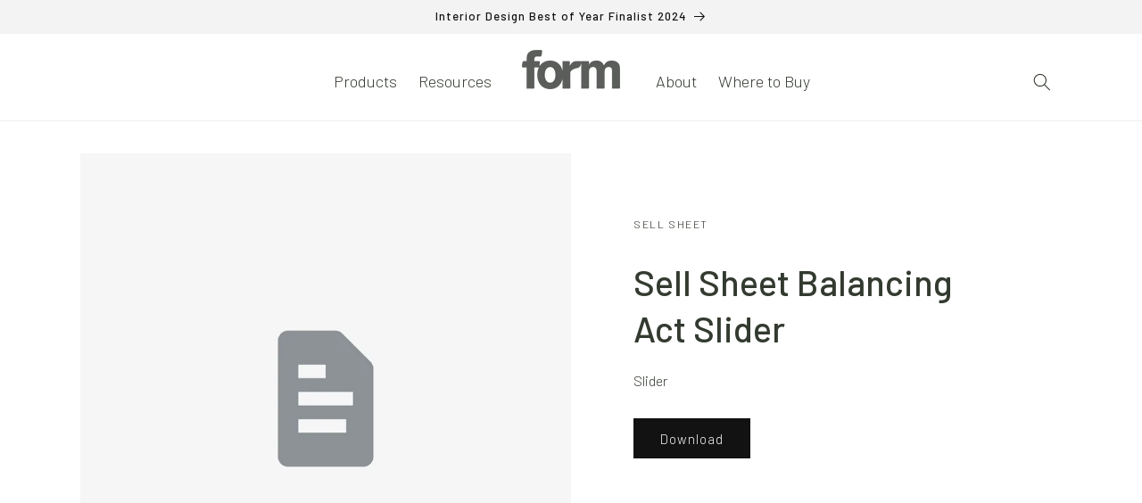

--- FILE ---
content_type: text/html; charset=utf-8
request_url: https://form-furniture.com/pages/resource/sell-sheet-balancing-act-slider
body_size: 19108
content:

<!doctype html>
<html class="no-js" lang="en">
  <head>
    <meta charset="utf-8">
    <meta http-equiv="X-UA-Compatible" content="IE=edge">
    <meta name="viewport" content="width=device-width,initial-scale=1">
    <meta name="theme-color" content="">
    <meta name="google-site-verification" content="smQr_Ad_2iUTyEoyCt8l3LwWnVEsomvCKG-T6ahHvsY">
    <link rel="canonical" href="https://form-furniture.com/pages/resource/sell-sheet-balancing-act-slider"><link rel="icon" type="image/png" href="//form-furniture.com/cdn/shop/files/F1.png?crop=center&height=32&v=1680630021&width=32"><link rel="preconnect" href="https://fonts.shopifycdn.com" crossorigin><title>
      Sell Sheet Balancing Act Slider
 &ndash; Form Furniture</title>

    
      <meta name="description" content="Slider">
    

    

<meta property="og:site_name" content="Form Furniture">
<meta property="og:url" content="https://form-furniture.com/pages/resource/sell-sheet-balancing-act-slider">
<meta property="og:title" content="Sell Sheet Balancing Act Slider">
<meta property="og:type" content="website">
<meta property="og:description" content="Slider"><meta name="twitter:card" content="summary_large_image">
<meta name="twitter:title" content="Sell Sheet Balancing Act Slider">
<meta name="twitter:description" content="Slider">


    <script src="//form-furniture.com/cdn/shop/t/9/assets/constants.js?v=58251544750838685771730775642" defer="defer"></script>
    <script src="//form-furniture.com/cdn/shop/t/9/assets/pubsub.js?v=158357773527763999511730775642" defer="defer"></script>
    <script src="//form-furniture.com/cdn/shop/t/9/assets/global.js?v=84595503556462068761735596638" defer="defer"></script><script>window.performance && window.performance.mark && window.performance.mark('shopify.content_for_header.start');</script><meta id="shopify-digital-wallet" name="shopify-digital-wallet" content="/73689760056/digital_wallets/dialog">
<script async="async" src="/checkouts/internal/preloads.js?locale=en-US"></script>
<script id="shopify-features" type="application/json">{"accessToken":"f4d332a1f50f4dbe5e77fc4426a761b6","betas":["rich-media-storefront-analytics"],"domain":"form-furniture.com","predictiveSearch":true,"shopId":73689760056,"locale":"en"}</script>
<script>var Shopify = Shopify || {};
Shopify.shop = "form-furn.myshopify.com";
Shopify.locale = "en";
Shopify.currency = {"active":"USD","rate":"1.0"};
Shopify.country = "US";
Shopify.theme = {"name":"Form Furniture","id":173383024952,"schema_name":"Dawn","schema_version":"10.0.0","theme_store_id":null,"role":"main"};
Shopify.theme.handle = "null";
Shopify.theme.style = {"id":null,"handle":null};
Shopify.cdnHost = "form-furniture.com/cdn";
Shopify.routes = Shopify.routes || {};
Shopify.routes.root = "/";</script>
<script type="module">!function(o){(o.Shopify=o.Shopify||{}).modules=!0}(window);</script>
<script>!function(o){function n(){var o=[];function n(){o.push(Array.prototype.slice.apply(arguments))}return n.q=o,n}var t=o.Shopify=o.Shopify||{};t.loadFeatures=n(),t.autoloadFeatures=n()}(window);</script>
<script id="shop-js-analytics" type="application/json">{"pageType":"metaobject"}</script>
<script defer="defer" async type="module" src="//form-furniture.com/cdn/shopifycloud/shop-js/modules/v2/client.init-shop-cart-sync_C5BV16lS.en.esm.js"></script>
<script defer="defer" async type="module" src="//form-furniture.com/cdn/shopifycloud/shop-js/modules/v2/chunk.common_CygWptCX.esm.js"></script>
<script type="module">
  await import("//form-furniture.com/cdn/shopifycloud/shop-js/modules/v2/client.init-shop-cart-sync_C5BV16lS.en.esm.js");
await import("//form-furniture.com/cdn/shopifycloud/shop-js/modules/v2/chunk.common_CygWptCX.esm.js");

  window.Shopify.SignInWithShop?.initShopCartSync?.({"fedCMEnabled":true,"windoidEnabled":true});

</script>
<script>(function() {
  var isLoaded = false;
  function asyncLoad() {
    if (isLoaded) return;
    isLoaded = true;
    var urls = ["https:\/\/chimpstatic.com\/mcjs-connected\/js\/users\/59490376917789beb9153f091\/d197d8e2e9b19e76d8341f466.js?shop=form-furn.myshopify.com"];
    for (var i = 0; i < urls.length; i++) {
      var s = document.createElement('script');
      s.type = 'text/javascript';
      s.async = true;
      s.src = urls[i];
      var x = document.getElementsByTagName('script')[0];
      x.parentNode.insertBefore(s, x);
    }
  };
  if(window.attachEvent) {
    window.attachEvent('onload', asyncLoad);
  } else {
    window.addEventListener('load', asyncLoad, false);
  }
})();</script>
<script id="__st">var __st={"a":73689760056,"offset":-18000,"reqid":"3ede3efb-9b94-4dd9-860b-17b39e24e2ec-1768803800","pageurl":"form-furniture.com\/pages\/resource\/sell-sheet-balancing-act-slider","u":"1c8f2827725b","p":"metaobject","rtyp":"metaobject","rid":10310123832};</script>
<script>window.ShopifyPaypalV4VisibilityTracking = true;</script>
<script id="captcha-bootstrap">!function(){'use strict';const t='contact',e='account',n='new_comment',o=[[t,t],['blogs',n],['comments',n],[t,'customer']],c=[[e,'customer_login'],[e,'guest_login'],[e,'recover_customer_password'],[e,'create_customer']],r=t=>t.map((([t,e])=>`form[action*='/${t}']:not([data-nocaptcha='true']) input[name='form_type'][value='${e}']`)).join(','),a=t=>()=>t?[...document.querySelectorAll(t)].map((t=>t.form)):[];function s(){const t=[...o],e=r(t);return a(e)}const i='password',u='form_key',d=['recaptcha-v3-token','g-recaptcha-response','h-captcha-response',i],f=()=>{try{return window.sessionStorage}catch{return}},m='__shopify_v',_=t=>t.elements[u];function p(t,e,n=!1){try{const o=window.sessionStorage,c=JSON.parse(o.getItem(e)),{data:r}=function(t){const{data:e,action:n}=t;return t[m]||n?{data:e,action:n}:{data:t,action:n}}(c);for(const[e,n]of Object.entries(r))t.elements[e]&&(t.elements[e].value=n);n&&o.removeItem(e)}catch(o){console.error('form repopulation failed',{error:o})}}const l='form_type',E='cptcha';function T(t){t.dataset[E]=!0}const w=window,h=w.document,L='Shopify',v='ce_forms',y='captcha';let A=!1;((t,e)=>{const n=(g='f06e6c50-85a8-45c8-87d0-21a2b65856fe',I='https://cdn.shopify.com/shopifycloud/storefront-forms-hcaptcha/ce_storefront_forms_captcha_hcaptcha.v1.5.2.iife.js',D={infoText:'Protected by hCaptcha',privacyText:'Privacy',termsText:'Terms'},(t,e,n)=>{const o=w[L][v],c=o.bindForm;if(c)return c(t,g,e,D).then(n);var r;o.q.push([[t,g,e,D],n]),r=I,A||(h.body.append(Object.assign(h.createElement('script'),{id:'captcha-provider',async:!0,src:r})),A=!0)});var g,I,D;w[L]=w[L]||{},w[L][v]=w[L][v]||{},w[L][v].q=[],w[L][y]=w[L][y]||{},w[L][y].protect=function(t,e){n(t,void 0,e),T(t)},Object.freeze(w[L][y]),function(t,e,n,w,h,L){const[v,y,A,g]=function(t,e,n){const i=e?o:[],u=t?c:[],d=[...i,...u],f=r(d),m=r(i),_=r(d.filter((([t,e])=>n.includes(e))));return[a(f),a(m),a(_),s()]}(w,h,L),I=t=>{const e=t.target;return e instanceof HTMLFormElement?e:e&&e.form},D=t=>v().includes(t);t.addEventListener('submit',(t=>{const e=I(t);if(!e)return;const n=D(e)&&!e.dataset.hcaptchaBound&&!e.dataset.recaptchaBound,o=_(e),c=g().includes(e)&&(!o||!o.value);(n||c)&&t.preventDefault(),c&&!n&&(function(t){try{if(!f())return;!function(t){const e=f();if(!e)return;const n=_(t);if(!n)return;const o=n.value;o&&e.removeItem(o)}(t);const e=Array.from(Array(32),(()=>Math.random().toString(36)[2])).join('');!function(t,e){_(t)||t.append(Object.assign(document.createElement('input'),{type:'hidden',name:u})),t.elements[u].value=e}(t,e),function(t,e){const n=f();if(!n)return;const o=[...t.querySelectorAll(`input[type='${i}']`)].map((({name:t})=>t)),c=[...d,...o],r={};for(const[a,s]of new FormData(t).entries())c.includes(a)||(r[a]=s);n.setItem(e,JSON.stringify({[m]:1,action:t.action,data:r}))}(t,e)}catch(e){console.error('failed to persist form',e)}}(e),e.submit())}));const S=(t,e)=>{t&&!t.dataset[E]&&(n(t,e.some((e=>e===t))),T(t))};for(const o of['focusin','change'])t.addEventListener(o,(t=>{const e=I(t);D(e)&&S(e,y())}));const B=e.get('form_key'),M=e.get(l),P=B&&M;t.addEventListener('DOMContentLoaded',(()=>{const t=y();if(P)for(const e of t)e.elements[l].value===M&&p(e,B);[...new Set([...A(),...v().filter((t=>'true'===t.dataset.shopifyCaptcha))])].forEach((e=>S(e,t)))}))}(h,new URLSearchParams(w.location.search),n,t,e,['guest_login'])})(!0,!0)}();</script>
<script integrity="sha256-4kQ18oKyAcykRKYeNunJcIwy7WH5gtpwJnB7kiuLZ1E=" data-source-attribution="shopify.loadfeatures" defer="defer" src="//form-furniture.com/cdn/shopifycloud/storefront/assets/storefront/load_feature-a0a9edcb.js" crossorigin="anonymous"></script>
<script data-source-attribution="shopify.dynamic_checkout.dynamic.init">var Shopify=Shopify||{};Shopify.PaymentButton=Shopify.PaymentButton||{isStorefrontPortableWallets:!0,init:function(){window.Shopify.PaymentButton.init=function(){};var t=document.createElement("script");t.src="https://form-furniture.com/cdn/shopifycloud/portable-wallets/latest/portable-wallets.en.js",t.type="module",document.head.appendChild(t)}};
</script>
<script data-source-attribution="shopify.dynamic_checkout.buyer_consent">
  function portableWalletsHideBuyerConsent(e){var t=document.getElementById("shopify-buyer-consent"),n=document.getElementById("shopify-subscription-policy-button");t&&n&&(t.classList.add("hidden"),t.setAttribute("aria-hidden","true"),n.removeEventListener("click",e))}function portableWalletsShowBuyerConsent(e){var t=document.getElementById("shopify-buyer-consent"),n=document.getElementById("shopify-subscription-policy-button");t&&n&&(t.classList.remove("hidden"),t.removeAttribute("aria-hidden"),n.addEventListener("click",e))}window.Shopify?.PaymentButton&&(window.Shopify.PaymentButton.hideBuyerConsent=portableWalletsHideBuyerConsent,window.Shopify.PaymentButton.showBuyerConsent=portableWalletsShowBuyerConsent);
</script>
<script data-source-attribution="shopify.dynamic_checkout.cart.bootstrap">document.addEventListener("DOMContentLoaded",(function(){function t(){return document.querySelector("shopify-accelerated-checkout-cart, shopify-accelerated-checkout")}if(t())Shopify.PaymentButton.init();else{new MutationObserver((function(e,n){t()&&(Shopify.PaymentButton.init(),n.disconnect())})).observe(document.body,{childList:!0,subtree:!0})}}));
</script>
<script id="sections-script" data-sections="header" defer="defer" src="//form-furniture.com/cdn/shop/t/9/compiled_assets/scripts.js?v=9452"></script>
<script>window.performance && window.performance.mark && window.performance.mark('shopify.content_for_header.end');</script>


    <style data-shopify>
      @import url('https://fonts.googleapis.com/css2?family=Barlow:wght@300;500;700&display=swap');

      @font-face {
  font-family: Assistant;
  font-weight: 400;
  font-style: normal;
  font-display: swap;
  src: url("//form-furniture.com/cdn/fonts/assistant/assistant_n4.9120912a469cad1cc292572851508ca49d12e768.woff2") format("woff2"),
       url("//form-furniture.com/cdn/fonts/assistant/assistant_n4.6e9875ce64e0fefcd3f4446b7ec9036b3ddd2985.woff") format("woff");
}

      @font-face {
  font-family: Assistant;
  font-weight: 700;
  font-style: normal;
  font-display: swap;
  src: url("//form-furniture.com/cdn/fonts/assistant/assistant_n7.bf44452348ec8b8efa3aa3068825305886b1c83c.woff2") format("woff2"),
       url("//form-furniture.com/cdn/fonts/assistant/assistant_n7.0c887fee83f6b3bda822f1150b912c72da0f7b64.woff") format("woff");
}

      
      
      @font-face {
  font-family: Assistant;
  font-weight: 400;
  font-style: normal;
  font-display: swap;
  src: url("//form-furniture.com/cdn/fonts/assistant/assistant_n4.9120912a469cad1cc292572851508ca49d12e768.woff2") format("woff2"),
       url("//form-furniture.com/cdn/fonts/assistant/assistant_n4.6e9875ce64e0fefcd3f4446b7ec9036b3ddd2985.woff") format("woff");
}


      
      :root,
      .color-background-1 {
      --color-background: 255,255,255;
      
      --gradient-background: #ffffff;
      
      --color-foreground: 51,58,47;
      --color-shadow: 18,18,18;
      --color-button: 18,18,18;
      --color-button-text: 255,255,255;
      --color-secondary-button: 255,255,255;
      --color-secondary-button-text: 0,0,0;
      --color-link: 0,0,0;
      --color-badge-foreground: 51,58,47;
      --color-badge-background: 255,255,255;
      --color-badge-border: 51,58,47;
      --payment-terms-background-color: rgb(255 255 255);
      }
      
      
      .color-background-2 {
      --color-background: 243,243,243;
      
      --gradient-background: #f3f3f3;
      
      --color-foreground: 18,18,18;
      --color-shadow: 18,18,18;
      --color-button: 18,18,18;
      --color-button-text: 243,243,243;
      --color-secondary-button: 243,243,243;
      --color-secondary-button-text: 18,18,18;
      --color-link: 18,18,18;
      --color-badge-foreground: 18,18,18;
      --color-badge-background: 243,243,243;
      --color-badge-border: 18,18,18;
      --payment-terms-background-color: rgb(243 243 243);
      }
      
      
      .color-inverse {
      --color-background: 137,139,142;
      
      --gradient-background: #898b8e;
      
      --color-foreground: 255,255,255;
      --color-shadow: 18,18,18;
      --color-button: 255,255,255;
      --color-button-text: 0,0,0;
      --color-secondary-button: 137,139,142;
      --color-secondary-button-text: 255,255,255;
      --color-link: 255,255,255;
      --color-badge-foreground: 255,255,255;
      --color-badge-background: 137,139,142;
      --color-badge-border: 255,255,255;
      --payment-terms-background-color: rgb(137 139 142);
      }
      
      
      .color-accent-1 {
      --color-background: 18,18,18;
      
      --gradient-background: #121212;
      
      --color-foreground: 255,255,255;
      --color-shadow: 18,18,18;
      --color-button: 255,255,255;
      --color-button-text: 18,18,18;
      --color-secondary-button: 18,18,18;
      --color-secondary-button-text: 255,255,255;
      --color-link: 255,255,255;
      --color-badge-foreground: 255,255,255;
      --color-badge-background: 18,18,18;
      --color-badge-border: 255,255,255;
      --payment-terms-background-color: rgb(18 18 18);
      }
      
      
      .color-accent-2 {
      --color-background: 51,79,180;
      
      --gradient-background: #334fb4;
      
      --color-foreground: 255,255,255;
      --color-shadow: 18,18,18;
      --color-button: 255,255,255;
      --color-button-text: 51,79,180;
      --color-secondary-button: 51,79,180;
      --color-secondary-button-text: 255,255,255;
      --color-link: 255,255,255;
      --color-badge-foreground: 255,255,255;
      --color-badge-background: 51,79,180;
      --color-badge-border: 255,255,255;
      --payment-terms-background-color: rgb(51 79 180);
      }
      

      body, .color-background-1, .color-background-2, .color-inverse, .color-accent-1, .color-accent-2 {
      color: rgb(var(--color-foreground));
      background-color: rgb(var(--color-background));
      }

      :root {
      --font-body-family: 'Barlow', Assistant, sans-serif;
      --font-body-style: normal;
      --font-body-weight: 300;
      --font-body-weight-bold: 600;

      --font-heading-family: 'Barlow', Assistant, sans-serif;
      --font-heading-style: normal;
      --font-heading-weight: 400;

      --font-body-scale: 1.0;
      --font-heading-scale: 1.0;

      --media-padding: px;
      --media-border-opacity: 0.0;
      --media-border-width: 0px;
      --media-radius: 0px;
      --media-shadow-opacity: 0.0;
      --media-shadow-horizontal-offset: 0px;
      --media-shadow-vertical-offset: 4px;
      --media-shadow-blur-radius: 5px;
      --media-shadow-visible: 0;

      --page-width: 120rem;
      --page-width-margin: 0rem;

      --product-card-image-padding: 0.0rem;
      --product-card-corner-radius: 0.0rem;
      --product-card-text-alignment: left;
      --product-card-border-width: 0.0rem;
      --product-card-border-opacity: 0.0;
      --product-card-shadow-opacity: 0.0;
      --product-card-shadow-visible: 0;
      --product-card-shadow-horizontal-offset: 0.0rem;
      --product-card-shadow-vertical-offset: 0.4rem;
      --product-card-shadow-blur-radius: 0.5rem;

      --collection-card-image-padding: 0.0rem;
      --collection-card-corner-radius: 0.0rem;
      --collection-card-text-alignment: left;
      --collection-card-border-width: 0.0rem;
      --collection-card-border-opacity: 0.1;
      --collection-card-shadow-opacity: 0.0;
      --collection-card-shadow-visible: 0;
      --collection-card-shadow-horizontal-offset: 0.0rem;
      --collection-card-shadow-vertical-offset: 0.4rem;
      --collection-card-shadow-blur-radius: 0.5rem;

      --blog-card-image-padding: 0.0rem;
      --blog-card-corner-radius: 0.0rem;
      --blog-card-text-alignment: left;
      --blog-card-border-width: 0.0rem;
      --blog-card-border-opacity: 0.1;
      --blog-card-shadow-opacity: 0.0;
      --blog-card-shadow-visible: 0;
      --blog-card-shadow-horizontal-offset: 0.0rem;
      --blog-card-shadow-vertical-offset: 0.4rem;
      --blog-card-shadow-blur-radius: 0.5rem;

      --badge-corner-radius: 4.0rem;

      --popup-border-width: 1px;
      --popup-border-opacity: 0.1;
      --popup-corner-radius: 0px;
      --popup-shadow-opacity: 0.05;
      --popup-shadow-horizontal-offset: 0px;
      --popup-shadow-vertical-offset: 4px;
      --popup-shadow-blur-radius: 5px;

      --drawer-border-width: 1px;
      --drawer-border-opacity: 0.1;
      --drawer-shadow-opacity: 0.0;
      --drawer-shadow-horizontal-offset: 0px;
      --drawer-shadow-vertical-offset: 4px;
      --drawer-shadow-blur-radius: 5px;

      --spacing-sections-desktop: 0px;
      --spacing-sections-mobile: 0px; --grid-desktop-vertical-spacing: 8px; --grid-desktop-horizontal-spacing: 8px;
        --grid-mobile-vertical-spacing: 4px;
        --grid-mobile-horizontal-spacing: 4px;
        --text-boxes-border-opacity: 0.1;
        --text-boxes-border-width: 0px; --text-boxes-radius: 0px; --text-boxes-shadow-opacity: 0.0; --text-boxes-shadow-visible: 1;
        --text-boxes-shadow-horizontal-offset: 0px;
        --text-boxes-shadow-vertical-offset: 4px;
        --text-boxes-shadow-blur-radius: 5px;

        --buttons-radius: 0px;
        --buttons-radius-outset: 0px;
        --buttons-border-width: 0px;
        --buttons-border-opacity: 1.0;
        --buttons-shadow-opacity: 0.0;
        --buttons-shadow-visible: 0;
        --buttons-shadow-horizontal-offset: 0px;
        --buttons-shadow-vertical-offset: 4px;
        --buttons-shadow-blur-radius: 5px;
        --buttons-border-offset: 0px;

        --inputs-radius: 0px;
        --inputs-border-width: 1px;
        --inputs-border-opacity: 0.55;
        --inputs-shadow-opacity: 0.0;
        --inputs-shadow-horizontal-offset: 0px;
        --inputs-margin-offset: 0px;
        --inputs-shadow-vertical-offset: 4px;
        --inputs-shadow-blur-radius: 5px;
        --inputs-radius-outset: 0px;

        --variant-pills-radius: 20px;
        --variant-pills-border-width: 0px;
        --variant-pills-border-opacity: 0.55;
        --variant-pills-shadow-opacity: 0.0;
        --variant-pills-shadow-horizontal-offset: 0px;
        --variant-pills-shadow-vertical-offset: 4px;
        --variant-pills-shadow-blur-radius: 5px;
        }

        *,
        *::before,
        *::after {
        box-sizing: inherit;
        }

        html {
        box-sizing: border-box;
        font-size: calc(var(--font-body-scale) * 62.5%);
        height: 100%;
        }

        body {
        display: grid;
        grid-template-rows: auto auto 1fr auto;
        grid-template-columns: 100%;
        min-height: 100%;
        margin: 0;
        font-size: 1.5rem;
        letter-spacing: 0.06rem;
        line-height: calc(1 + 0.8 / var(--font-body-scale));
        font-family: var(--font-body-family);
        font-style: var(--font-body-style);
        font-weight: var(--font-body-weight);
        }

        @media screen and (min-width: 750px) {
        body {
        font-size: 1.6rem;
        }
        }
    </style>

    <link href="//form-furniture.com/cdn/shop/t/9/assets/base.css?v=71917140412130967691734727022" rel="stylesheet" type="text/css" media="all" />
    <link href="//form-furniture.com/cdn/shop/t/9/assets/gdc.css?v=103264330828002082381736049985" rel="stylesheet" type="text/css" media="all" />
<link rel="preload" as="font" href="//form-furniture.com/cdn/fonts/assistant/assistant_n4.9120912a469cad1cc292572851508ca49d12e768.woff2" type="font/woff2" crossorigin><link rel="preload" as="font" href="//form-furniture.com/cdn/fonts/assistant/assistant_n4.9120912a469cad1cc292572851508ca49d12e768.woff2" type="font/woff2" crossorigin><link
        rel="stylesheet"
        href="//form-furniture.com/cdn/shop/t/9/assets/component-predictive-search.css?v=118923337488134913561730775642"
        media="print"
        onload="this.media='all'"
      ><script>
      document.documentElement.className = document.documentElement.className.replace('no-js', 'js');
      if (Shopify.designMode) {
        document.documentElement.classList.add('shopify-design-mode');
      }
    </script>
  <link href="https://monorail-edge.shopifysvc.com" rel="dns-prefetch">
<script>(function(){if ("sendBeacon" in navigator && "performance" in window) {try {var session_token_from_headers = performance.getEntriesByType('navigation')[0].serverTiming.find(x => x.name == '_s').description;} catch {var session_token_from_headers = undefined;}var session_cookie_matches = document.cookie.match(/_shopify_s=([^;]*)/);var session_token_from_cookie = session_cookie_matches && session_cookie_matches.length === 2 ? session_cookie_matches[1] : "";var session_token = session_token_from_headers || session_token_from_cookie || "";function handle_abandonment_event(e) {var entries = performance.getEntries().filter(function(entry) {return /monorail-edge.shopifysvc.com/.test(entry.name);});if (!window.abandonment_tracked && entries.length === 0) {window.abandonment_tracked = true;var currentMs = Date.now();var navigation_start = performance.timing.navigationStart;var payload = {shop_id: 73689760056,url: window.location.href,navigation_start,duration: currentMs - navigation_start,session_token,page_type: "metaobject"};window.navigator.sendBeacon("https://monorail-edge.shopifysvc.com/v1/produce", JSON.stringify({schema_id: "online_store_buyer_site_abandonment/1.1",payload: payload,metadata: {event_created_at_ms: currentMs,event_sent_at_ms: currentMs}}));}}window.addEventListener('pagehide', handle_abandonment_event);}}());</script>
<script id="web-pixels-manager-setup">(function e(e,d,r,n,o){if(void 0===o&&(o={}),!Boolean(null===(a=null===(i=window.Shopify)||void 0===i?void 0:i.analytics)||void 0===a?void 0:a.replayQueue)){var i,a;window.Shopify=window.Shopify||{};var t=window.Shopify;t.analytics=t.analytics||{};var s=t.analytics;s.replayQueue=[],s.publish=function(e,d,r){return s.replayQueue.push([e,d,r]),!0};try{self.performance.mark("wpm:start")}catch(e){}var l=function(){var e={modern:/Edge?\/(1{2}[4-9]|1[2-9]\d|[2-9]\d{2}|\d{4,})\.\d+(\.\d+|)|Firefox\/(1{2}[4-9]|1[2-9]\d|[2-9]\d{2}|\d{4,})\.\d+(\.\d+|)|Chrom(ium|e)\/(9{2}|\d{3,})\.\d+(\.\d+|)|(Maci|X1{2}).+ Version\/(15\.\d+|(1[6-9]|[2-9]\d|\d{3,})\.\d+)([,.]\d+|)( \(\w+\)|)( Mobile\/\w+|) Safari\/|Chrome.+OPR\/(9{2}|\d{3,})\.\d+\.\d+|(CPU[ +]OS|iPhone[ +]OS|CPU[ +]iPhone|CPU IPhone OS|CPU iPad OS)[ +]+(15[._]\d+|(1[6-9]|[2-9]\d|\d{3,})[._]\d+)([._]\d+|)|Android:?[ /-](13[3-9]|1[4-9]\d|[2-9]\d{2}|\d{4,})(\.\d+|)(\.\d+|)|Android.+Firefox\/(13[5-9]|1[4-9]\d|[2-9]\d{2}|\d{4,})\.\d+(\.\d+|)|Android.+Chrom(ium|e)\/(13[3-9]|1[4-9]\d|[2-9]\d{2}|\d{4,})\.\d+(\.\d+|)|SamsungBrowser\/([2-9]\d|\d{3,})\.\d+/,legacy:/Edge?\/(1[6-9]|[2-9]\d|\d{3,})\.\d+(\.\d+|)|Firefox\/(5[4-9]|[6-9]\d|\d{3,})\.\d+(\.\d+|)|Chrom(ium|e)\/(5[1-9]|[6-9]\d|\d{3,})\.\d+(\.\d+|)([\d.]+$|.*Safari\/(?![\d.]+ Edge\/[\d.]+$))|(Maci|X1{2}).+ Version\/(10\.\d+|(1[1-9]|[2-9]\d|\d{3,})\.\d+)([,.]\d+|)( \(\w+\)|)( Mobile\/\w+|) Safari\/|Chrome.+OPR\/(3[89]|[4-9]\d|\d{3,})\.\d+\.\d+|(CPU[ +]OS|iPhone[ +]OS|CPU[ +]iPhone|CPU IPhone OS|CPU iPad OS)[ +]+(10[._]\d+|(1[1-9]|[2-9]\d|\d{3,})[._]\d+)([._]\d+|)|Android:?[ /-](13[3-9]|1[4-9]\d|[2-9]\d{2}|\d{4,})(\.\d+|)(\.\d+|)|Mobile Safari.+OPR\/([89]\d|\d{3,})\.\d+\.\d+|Android.+Firefox\/(13[5-9]|1[4-9]\d|[2-9]\d{2}|\d{4,})\.\d+(\.\d+|)|Android.+Chrom(ium|e)\/(13[3-9]|1[4-9]\d|[2-9]\d{2}|\d{4,})\.\d+(\.\d+|)|Android.+(UC? ?Browser|UCWEB|U3)[ /]?(15\.([5-9]|\d{2,})|(1[6-9]|[2-9]\d|\d{3,})\.\d+)\.\d+|SamsungBrowser\/(5\.\d+|([6-9]|\d{2,})\.\d+)|Android.+MQ{2}Browser\/(14(\.(9|\d{2,})|)|(1[5-9]|[2-9]\d|\d{3,})(\.\d+|))(\.\d+|)|K[Aa][Ii]OS\/(3\.\d+|([4-9]|\d{2,})\.\d+)(\.\d+|)/},d=e.modern,r=e.legacy,n=navigator.userAgent;return n.match(d)?"modern":n.match(r)?"legacy":"unknown"}(),u="modern"===l?"modern":"legacy",c=(null!=n?n:{modern:"",legacy:""})[u],f=function(e){return[e.baseUrl,"/wpm","/b",e.hashVersion,"modern"===e.buildTarget?"m":"l",".js"].join("")}({baseUrl:d,hashVersion:r,buildTarget:u}),m=function(e){var d=e.version,r=e.bundleTarget,n=e.surface,o=e.pageUrl,i=e.monorailEndpoint;return{emit:function(e){var a=e.status,t=e.errorMsg,s=(new Date).getTime(),l=JSON.stringify({metadata:{event_sent_at_ms:s},events:[{schema_id:"web_pixels_manager_load/3.1",payload:{version:d,bundle_target:r,page_url:o,status:a,surface:n,error_msg:t},metadata:{event_created_at_ms:s}}]});if(!i)return console&&console.warn&&console.warn("[Web Pixels Manager] No Monorail endpoint provided, skipping logging."),!1;try{return self.navigator.sendBeacon.bind(self.navigator)(i,l)}catch(e){}var u=new XMLHttpRequest;try{return u.open("POST",i,!0),u.setRequestHeader("Content-Type","text/plain"),u.send(l),!0}catch(e){return console&&console.warn&&console.warn("[Web Pixels Manager] Got an unhandled error while logging to Monorail."),!1}}}}({version:r,bundleTarget:l,surface:e.surface,pageUrl:self.location.href,monorailEndpoint:e.monorailEndpoint});try{o.browserTarget=l,function(e){var d=e.src,r=e.async,n=void 0===r||r,o=e.onload,i=e.onerror,a=e.sri,t=e.scriptDataAttributes,s=void 0===t?{}:t,l=document.createElement("script"),u=document.querySelector("head"),c=document.querySelector("body");if(l.async=n,l.src=d,a&&(l.integrity=a,l.crossOrigin="anonymous"),s)for(var f in s)if(Object.prototype.hasOwnProperty.call(s,f))try{l.dataset[f]=s[f]}catch(e){}if(o&&l.addEventListener("load",o),i&&l.addEventListener("error",i),u)u.appendChild(l);else{if(!c)throw new Error("Did not find a head or body element to append the script");c.appendChild(l)}}({src:f,async:!0,onload:function(){if(!function(){var e,d;return Boolean(null===(d=null===(e=window.Shopify)||void 0===e?void 0:e.analytics)||void 0===d?void 0:d.initialized)}()){var d=window.webPixelsManager.init(e)||void 0;if(d){var r=window.Shopify.analytics;r.replayQueue.forEach((function(e){var r=e[0],n=e[1],o=e[2];d.publishCustomEvent(r,n,o)})),r.replayQueue=[],r.publish=d.publishCustomEvent,r.visitor=d.visitor,r.initialized=!0}}},onerror:function(){return m.emit({status:"failed",errorMsg:"".concat(f," has failed to load")})},sri:function(e){var d=/^sha384-[A-Za-z0-9+/=]+$/;return"string"==typeof e&&d.test(e)}(c)?c:"",scriptDataAttributes:o}),m.emit({status:"loading"})}catch(e){m.emit({status:"failed",errorMsg:(null==e?void 0:e.message)||"Unknown error"})}}})({shopId: 73689760056,storefrontBaseUrl: "https://form-furniture.com",extensionsBaseUrl: "https://extensions.shopifycdn.com/cdn/shopifycloud/web-pixels-manager",monorailEndpoint: "https://monorail-edge.shopifysvc.com/unstable/produce_batch",surface: "storefront-renderer",enabledBetaFlags: ["2dca8a86"],webPixelsConfigList: [{"id":"827294008","configuration":"{\"config\":\"{\\\"pixel_id\\\":\\\"G-8S88RWZ9LH\\\",\\\"gtag_events\\\":[{\\\"type\\\":\\\"purchase\\\",\\\"action_label\\\":\\\"G-8S88RWZ9LH\\\"},{\\\"type\\\":\\\"page_view\\\",\\\"action_label\\\":\\\"G-8S88RWZ9LH\\\"},{\\\"type\\\":\\\"view_item\\\",\\\"action_label\\\":\\\"G-8S88RWZ9LH\\\"},{\\\"type\\\":\\\"search\\\",\\\"action_label\\\":\\\"G-8S88RWZ9LH\\\"},{\\\"type\\\":\\\"add_to_cart\\\",\\\"action_label\\\":\\\"G-8S88RWZ9LH\\\"},{\\\"type\\\":\\\"begin_checkout\\\",\\\"action_label\\\":\\\"G-8S88RWZ9LH\\\"},{\\\"type\\\":\\\"add_payment_info\\\",\\\"action_label\\\":\\\"G-8S88RWZ9LH\\\"}],\\\"enable_monitoring_mode\\\":false}\"}","eventPayloadVersion":"v1","runtimeContext":"OPEN","scriptVersion":"b2a88bafab3e21179ed38636efcd8a93","type":"APP","apiClientId":1780363,"privacyPurposes":[],"dataSharingAdjustments":{"protectedCustomerApprovalScopes":["read_customer_address","read_customer_email","read_customer_name","read_customer_personal_data","read_customer_phone"]}},{"id":"shopify-app-pixel","configuration":"{}","eventPayloadVersion":"v1","runtimeContext":"STRICT","scriptVersion":"0450","apiClientId":"shopify-pixel","type":"APP","privacyPurposes":["ANALYTICS","MARKETING"]},{"id":"shopify-custom-pixel","eventPayloadVersion":"v1","runtimeContext":"LAX","scriptVersion":"0450","apiClientId":"shopify-pixel","type":"CUSTOM","privacyPurposes":["ANALYTICS","MARKETING"]}],isMerchantRequest: false,initData: {"shop":{"name":"Form Furniture","paymentSettings":{"currencyCode":"USD"},"myshopifyDomain":"form-furn.myshopify.com","countryCode":"US","storefrontUrl":"https:\/\/form-furniture.com"},"customer":null,"cart":null,"checkout":null,"productVariants":[],"purchasingCompany":null},},"https://form-furniture.com/cdn","fcfee988w5aeb613cpc8e4bc33m6693e112",{"modern":"","legacy":""},{"shopId":"73689760056","storefrontBaseUrl":"https:\/\/form-furniture.com","extensionBaseUrl":"https:\/\/extensions.shopifycdn.com\/cdn\/shopifycloud\/web-pixels-manager","surface":"storefront-renderer","enabledBetaFlags":"[\"2dca8a86\"]","isMerchantRequest":"false","hashVersion":"fcfee988w5aeb613cpc8e4bc33m6693e112","publish":"custom","events":"[[\"page_viewed\",{}]]"});</script><script>
  window.ShopifyAnalytics = window.ShopifyAnalytics || {};
  window.ShopifyAnalytics.meta = window.ShopifyAnalytics.meta || {};
  window.ShopifyAnalytics.meta.currency = 'USD';
  var meta = {"page":{"pageType":"metaobject","resourceType":"metaobject","resourceId":10310123832,"requestId":"3ede3efb-9b94-4dd9-860b-17b39e24e2ec-1768803800"}};
  for (var attr in meta) {
    window.ShopifyAnalytics.meta[attr] = meta[attr];
  }
</script>
<script class="analytics">
  (function () {
    var customDocumentWrite = function(content) {
      var jquery = null;

      if (window.jQuery) {
        jquery = window.jQuery;
      } else if (window.Checkout && window.Checkout.$) {
        jquery = window.Checkout.$;
      }

      if (jquery) {
        jquery('body').append(content);
      }
    };

    var hasLoggedConversion = function(token) {
      if (token) {
        return document.cookie.indexOf('loggedConversion=' + token) !== -1;
      }
      return false;
    }

    var setCookieIfConversion = function(token) {
      if (token) {
        var twoMonthsFromNow = new Date(Date.now());
        twoMonthsFromNow.setMonth(twoMonthsFromNow.getMonth() + 2);

        document.cookie = 'loggedConversion=' + token + '; expires=' + twoMonthsFromNow;
      }
    }

    var trekkie = window.ShopifyAnalytics.lib = window.trekkie = window.trekkie || [];
    if (trekkie.integrations) {
      return;
    }
    trekkie.methods = [
      'identify',
      'page',
      'ready',
      'track',
      'trackForm',
      'trackLink'
    ];
    trekkie.factory = function(method) {
      return function() {
        var args = Array.prototype.slice.call(arguments);
        args.unshift(method);
        trekkie.push(args);
        return trekkie;
      };
    };
    for (var i = 0; i < trekkie.methods.length; i++) {
      var key = trekkie.methods[i];
      trekkie[key] = trekkie.factory(key);
    }
    trekkie.load = function(config) {
      trekkie.config = config || {};
      trekkie.config.initialDocumentCookie = document.cookie;
      var first = document.getElementsByTagName('script')[0];
      var script = document.createElement('script');
      script.type = 'text/javascript';
      script.onerror = function(e) {
        var scriptFallback = document.createElement('script');
        scriptFallback.type = 'text/javascript';
        scriptFallback.onerror = function(error) {
                var Monorail = {
      produce: function produce(monorailDomain, schemaId, payload) {
        var currentMs = new Date().getTime();
        var event = {
          schema_id: schemaId,
          payload: payload,
          metadata: {
            event_created_at_ms: currentMs,
            event_sent_at_ms: currentMs
          }
        };
        return Monorail.sendRequest("https://" + monorailDomain + "/v1/produce", JSON.stringify(event));
      },
      sendRequest: function sendRequest(endpointUrl, payload) {
        // Try the sendBeacon API
        if (window && window.navigator && typeof window.navigator.sendBeacon === 'function' && typeof window.Blob === 'function' && !Monorail.isIos12()) {
          var blobData = new window.Blob([payload], {
            type: 'text/plain'
          });

          if (window.navigator.sendBeacon(endpointUrl, blobData)) {
            return true;
          } // sendBeacon was not successful

        } // XHR beacon

        var xhr = new XMLHttpRequest();

        try {
          xhr.open('POST', endpointUrl);
          xhr.setRequestHeader('Content-Type', 'text/plain');
          xhr.send(payload);
        } catch (e) {
          console.log(e);
        }

        return false;
      },
      isIos12: function isIos12() {
        return window.navigator.userAgent.lastIndexOf('iPhone; CPU iPhone OS 12_') !== -1 || window.navigator.userAgent.lastIndexOf('iPad; CPU OS 12_') !== -1;
      }
    };
    Monorail.produce('monorail-edge.shopifysvc.com',
      'trekkie_storefront_load_errors/1.1',
      {shop_id: 73689760056,
      theme_id: 173383024952,
      app_name: "storefront",
      context_url: window.location.href,
      source_url: "//form-furniture.com/cdn/s/trekkie.storefront.cd680fe47e6c39ca5d5df5f0a32d569bc48c0f27.min.js"});

        };
        scriptFallback.async = true;
        scriptFallback.src = '//form-furniture.com/cdn/s/trekkie.storefront.cd680fe47e6c39ca5d5df5f0a32d569bc48c0f27.min.js';
        first.parentNode.insertBefore(scriptFallback, first);
      };
      script.async = true;
      script.src = '//form-furniture.com/cdn/s/trekkie.storefront.cd680fe47e6c39ca5d5df5f0a32d569bc48c0f27.min.js';
      first.parentNode.insertBefore(script, first);
    };
    trekkie.load(
      {"Trekkie":{"appName":"storefront","development":false,"defaultAttributes":{"shopId":73689760056,"isMerchantRequest":null,"themeId":173383024952,"themeCityHash":"958015125890089171","contentLanguage":"en","currency":"USD","eventMetadataId":"af94c336-05e2-4987-89b3-d5b2d8be570a"},"isServerSideCookieWritingEnabled":true,"monorailRegion":"shop_domain","enabledBetaFlags":["65f19447"]},"Session Attribution":{},"S2S":{"facebookCapiEnabled":false,"source":"trekkie-storefront-renderer","apiClientId":580111}}
    );

    var loaded = false;
    trekkie.ready(function() {
      if (loaded) return;
      loaded = true;

      window.ShopifyAnalytics.lib = window.trekkie;

      var originalDocumentWrite = document.write;
      document.write = customDocumentWrite;
      try { window.ShopifyAnalytics.merchantGoogleAnalytics.call(this); } catch(error) {};
      document.write = originalDocumentWrite;

      window.ShopifyAnalytics.lib.page(null,{"pageType":"metaobject","resourceType":"metaobject","resourceId":10310123832,"requestId":"3ede3efb-9b94-4dd9-860b-17b39e24e2ec-1768803800","shopifyEmitted":true});

      var match = window.location.pathname.match(/checkouts\/(.+)\/(thank_you|post_purchase)/)
      var token = match? match[1]: undefined;
      if (!hasLoggedConversion(token)) {
        setCookieIfConversion(token);
        
      }
    });


        var eventsListenerScript = document.createElement('script');
        eventsListenerScript.async = true;
        eventsListenerScript.src = "//form-furniture.com/cdn/shopifycloud/storefront/assets/shop_events_listener-3da45d37.js";
        document.getElementsByTagName('head')[0].appendChild(eventsListenerScript);

})();</script>
<script
  defer
  src="https://form-furniture.com/cdn/shopifycloud/perf-kit/shopify-perf-kit-3.0.4.min.js"
  data-application="storefront-renderer"
  data-shop-id="73689760056"
  data-render-region="gcp-us-central1"
  data-page-type="metaobject"
  data-theme-instance-id="173383024952"
  data-theme-name="Dawn"
  data-theme-version="10.0.0"
  data-monorail-region="shop_domain"
  data-resource-timing-sampling-rate="10"
  data-shs="true"
  data-shs-beacon="true"
  data-shs-export-with-fetch="true"
  data-shs-logs-sample-rate="1"
  data-shs-beacon-endpoint="https://form-furniture.com/api/collect"
></script>
</head>

  <body
    class="gradient animate--hover-default template-resource path-pages-resource-sell-sheet-balancing-act-slider"
  >
    <a class="skip-to-content-link button visually-hidden" href="#MainContent">
      Skip to content
    </a><!-- BEGIN sections: header-group -->
<div id="shopify-section-sections--23704774377784__announcement-bar" class="shopify-section shopify-section-group-header-group announcement-bar-section"><link href="//form-furniture.com/cdn/shop/t/9/assets/component-slideshow.css?v=103670311918531445791730775642" rel="stylesheet" type="text/css" media="all" />
<link href="//form-furniture.com/cdn/shop/t/9/assets/component-slider.css?v=114212096148022386971730775642" rel="stylesheet" type="text/css" media="all" />
<div
  class="utility-bar color-background-2 gradient"
  
>
  <div class="page-width utility-bar__grid"><div
        class="announcement-bar"
        role="region"
        aria-label="Announcement"
        
      >
            <a
              href="https://form-furniture.com/blogs/awards/interior-design"
              class="announcement-bar__link link link--text focus-inset animate-arrow"
              target="_blank" rel="noopener"
            ><p class="announcement-bar__message h5">
            <span>Interior Design Best of Year Finalist 2024</span><svg
  viewBox="0 0 14 10"
  fill="none"
  aria-hidden="true"
  focusable="false"
  class="icon icon-arrow"
  xmlns="http://www.w3.org/2000/svg"
>
  <path fill-rule="evenodd" clip-rule="evenodd" d="M8.537.808a.5.5 0 01.817-.162l4 4a.5.5 0 010 .708l-4 4a.5.5 0 11-.708-.708L11.793 5.5H1a.5.5 0 010-1h10.793L8.646 1.354a.5.5 0 01-.109-.546z" fill="currentColor">
</svg>

</p></a></div><div class="localization-wrapper">
</div>
  </div>
</div>


</div><div id="shopify-section-sections--23704774377784__header" class="shopify-section shopify-section-group-header-group section-header">
<link rel="stylesheet" href="//form-furniture.com/cdn/shop/t/9/assets/component-list-menu.css?v=151968516119678728991730775642" media="print" onload="this.media='all'">
<link rel="stylesheet" href="//form-furniture.com/cdn/shop/t/9/assets/component-search.css?v=179901216601337604851730775642" media="print" onload="this.media='all'">
<link rel="stylesheet" href="//form-furniture.com/cdn/shop/t/9/assets/component-menu-drawer.css?v=20817778016515964791730775642" media="print" onload="this.media='all'">
<link rel="stylesheet" href="//form-furniture.com/cdn/shop/t/9/assets/component-cart-notification.css?v=54116361853792938221730775642" media="print" onload="this.media='all'">
<link rel="stylesheet" href="//form-furniture.com/cdn/shop/t/9/assets/component-cart-items.css?v=4628327769354762111730775642" media="print" onload="this.media='all'"><link rel="stylesheet" href="//form-furniture.com/cdn/shop/t/9/assets/component-price.css?v=65402837579211014041730775642" media="print" onload="this.media='all'">
<link rel="stylesheet" href="//form-furniture.com/cdn/shop/t/9/assets/component-loading-overlay.css?v=43236910203777044501730775642" media="print" onload="this.media='all'"><noscript><link href="//form-furniture.com/cdn/shop/t/9/assets/component-list-menu.css?v=151968516119678728991730775642" rel="stylesheet" type="text/css" media="all" /></noscript>
<noscript><link href="//form-furniture.com/cdn/shop/t/9/assets/component-search.css?v=179901216601337604851730775642" rel="stylesheet" type="text/css" media="all" /></noscript>
<noscript><link href="//form-furniture.com/cdn/shop/t/9/assets/component-menu-drawer.css?v=20817778016515964791730775642" rel="stylesheet" type="text/css" media="all" /></noscript>
<noscript><link href="//form-furniture.com/cdn/shop/t/9/assets/component-cart-notification.css?v=54116361853792938221730775642" rel="stylesheet" type="text/css" media="all" /></noscript>
<noscript><link href="//form-furniture.com/cdn/shop/t/9/assets/component-cart-items.css?v=4628327769354762111730775642" rel="stylesheet" type="text/css" media="all" /></noscript>

<style>
  header-drawer {
    justify-self: start;
    margin-left: -1.2rem;
  }@media screen and (min-width: 990px) {
    header-drawer {
      display: none;
    }
  }.menu-drawer-container {
    display: flex;
  }

  .list-menu {
    list-style: none;
    padding: 0;
    margin: 0;
  }

  .list-menu--inline {
    display: inline-flex;
    flex-wrap: wrap;
  }

  summary.list-menu__item {
      
  }

  .list-menu__item {
    display: flex;
    align-items: center;
    font-size: 1.6rem;
    line-height: calc(1 + 0.3 / var(--font-body-scale));
  }

  .list-menu__item--link {
    text-decoration: none;
    padding-bottom: 1rem;
    padding-top: 1rem;
    line-height: calc(1 + 0.8 / var(--font-body-scale));
  }

  @media screen and (min-width: 750px) {
    .list-menu__item--link {
      padding-bottom: 0.5rem;
      padding-top: 0.5rem;
    }
  }
</style><style data-shopify>.header {
  padding: 10px 3rem 10px 3rem;
}

.section-header {
  position: sticky; /* This is for fixing a Safari z-index issue. PR #2147 */
  margin-bottom: 0px;
}

@media screen and (min-width: 750px) {
  .section-header {
    margin-bottom: 0px;
  }
}

@media screen and (min-width: 990px) {
  .header {
    padding-top: 20px;
    padding-bottom: 20px;
  }
}</style><script src="//form-furniture.com/cdn/shop/t/9/assets/details-disclosure.js?v=13653116266235556501730775642" defer="defer"></script>
<script src="//form-furniture.com/cdn/shop/t/9/assets/details-modal.js?v=25581673532751508451730775642" defer="defer"></script>
<script src="//form-furniture.com/cdn/shop/t/9/assets/cart-notification.js?v=133508293167896966491730775641" defer="defer"></script>
<script src="//form-furniture.com/cdn/shop/t/9/assets/search-form.js?v=133129549252120666541730775643" defer="defer"></script><svg xmlns="http://www.w3.org/2000/svg" class="hidden">
  <symbol id="icon-search" viewbox="0 0 18 19" fill="none">
    <path fill-rule="evenodd" clip-rule="evenodd"
      d="M11.03 11.68A5.784 5.784 0 112.85 3.5a5.784 5.784 0 018.18 8.18zm.26 1.12a6.78 6.78 0 11.72-.7l5.4 5.4a.5.5 0 11-.71.7l-5.41-5.4z"
      fill="currentColor" />
  </symbol>

  <symbol id="icon-reset" class="icon icon-close" fill="none" viewBox="0 0 18 18" stroke="currentColor">
    <circle r="8.5" cy="9" cx="9" stroke-opacity="0.2" />
    <path d="M6.82972 6.82915L1.17193 1.17097" stroke-linecap="round" stroke-linejoin="round"
      transform="translate(5 5)" />
    <path d="M1.22896 6.88502L6.77288 1.11523" stroke-linecap="round" stroke-linejoin="round"
      transform="translate(5 5)" />
  </symbol>

  <symbol id="icon-close" class="icon icon-close" fill="none" viewBox="0 0 18 17">
    <path
      d="M.865 15.978a.5.5 0 00.707.707l7.433-7.431 7.579 7.282a.501.501 0 00.846-.37.5.5 0 00-.153-.351L9.712 8.546l7.417-7.416a.5.5 0 10-.707-.708L8.991 7.853 1.413.573a.5.5 0 10-.693.72l7.563 7.268-7.418 7.417z"
      fill="currentColor">
  </symbol>
</svg><sticky-header
  data-sticky-type="on-scroll-up" 
  class="header-wrapper color-background-1 gradient header-wrapper--border-bottom"><header
    class="header header--middle-center header--mobile-center page-width header--has-social header--has-account">

<header-drawer data-breakpoint="tablet">
  <details id="Details-menu-drawer-container" class="menu-drawer-container">
    <summary
      class="header__icon header__icon--menu header__icon--summary link focus-inset"
      aria-label="Translation missing: en.sections.header.mobile_menu"
    >
      <span>
        <svg
  xmlns="http://www.w3.org/2000/svg"
  aria-hidden="true"
  focusable="false"
  class="icon icon-hamburger"
  fill="none"
  viewBox="0 0 18 16"
>
  <path d="M1 .5a.5.5 0 100 1h15.71a.5.5 0 000-1H1zM.5 8a.5.5 0 01.5-.5h15.71a.5.5 0 010 1H1A.5.5 0 01.5 8zm0 7a.5.5 0 01.5-.5h15.71a.5.5 0 010 1H1a.5.5 0 01-.5-.5z" fill="currentColor">
</svg>

        <svg
  xmlns="http://www.w3.org/2000/svg"
  aria-hidden="true"
  focusable="false"
  class="icon icon-close"
  fill="none"
  viewBox="0 0 18 17"
>
  <path d="M.865 15.978a.5.5 0 00.707.707l7.433-7.431 7.579 7.282a.501.501 0 00.846-.37.5.5 0 00-.153-.351L9.712 8.546l7.417-7.416a.5.5 0 10-.707-.708L8.991 7.853 1.413.573a.5.5 0 10-.693.72l7.563 7.268-7.418 7.417z" fill="currentColor">
</svg>

      </span>
    </summary>
    <div id="menu-drawer" class="gradient menu-drawer motion-reduce color-background-1">
      <div class="menu-drawer__inner-container">
        <div class="menu-drawer__navigation-container">
          <nav class="menu-drawer__navigation">
            <ul class="menu-drawer__menu has-submenu list-menu" role="list"><li><details id="Details-menu-drawer-menu-item-1">
                      <summary
                        id="HeaderDrawer-products"
                        class="menu-drawer__menu-item list-menu__item link link--text focus-inset"
                      >
                        Products
                        <svg
  viewBox="0 0 14 10"
  fill="none"
  aria-hidden="true"
  focusable="false"
  class="icon icon-arrow"
  xmlns="http://www.w3.org/2000/svg"
>
  <path fill-rule="evenodd" clip-rule="evenodd" d="M8.537.808a.5.5 0 01.817-.162l4 4a.5.5 0 010 .708l-4 4a.5.5 0 11-.708-.708L11.793 5.5H1a.5.5 0 010-1h10.793L8.646 1.354a.5.5 0 01-.109-.546z" fill="currentColor">
</svg>

                        <svg aria-hidden="true" focusable="false" class="icon icon-caret" viewBox="0 0 10 6">
  <path fill-rule="evenodd" clip-rule="evenodd" d="M9.354.646a.5.5 0 00-.708 0L5 4.293 1.354.646a.5.5 0 00-.708.708l4 4a.5.5 0 00.708 0l4-4a.5.5 0 000-.708z" fill="currentColor">
</svg>

                      </summary>
                      <div
                        id="link-products"
                        class="menu-drawer__submenu has-submenu gradient motion-reduce"
                        tabindex="-1"
                      >
                        <div class="menu-drawer__inner-submenu">
                          <button class="menu-drawer__close-button link link--text focus-inset" aria-expanded="true">
                            <svg
  viewBox="0 0 14 10"
  fill="none"
  aria-hidden="true"
  focusable="false"
  class="icon icon-arrow"
  xmlns="http://www.w3.org/2000/svg"
>
  <path fill-rule="evenodd" clip-rule="evenodd" d="M8.537.808a.5.5 0 01.817-.162l4 4a.5.5 0 010 .708l-4 4a.5.5 0 11-.708-.708L11.793 5.5H1a.5.5 0 010-1h10.793L8.646 1.354a.5.5 0 01-.109-.546z" fill="currentColor">
</svg>

                            Products
                          </button>
                          <ul class="menu-drawer__menu list-menu" role="list" tabindex="-1"><li><a
                                    id="HeaderDrawer-products-seating"
                                    href="/collections/seating"
                                    class="menu-drawer__menu-item link link--text list-menu__item focus-inset"
                                    
                                  >
                                    Seating
                                  </a></li><li><a
                                    id="HeaderDrawer-products-tables"
                                    href="/collections/tables"
                                    class="menu-drawer__menu-item link link--text list-menu__item focus-inset"
                                    
                                  >
                                    Tables
                                  </a></li><li><a
                                    id="HeaderDrawer-products-storage"
                                    href="/collections/storage"
                                    class="menu-drawer__menu-item link link--text list-menu__item focus-inset"
                                    
                                  >
                                    Storage
                                  </a></li><li><a
                                    id="HeaderDrawer-products-monitor-arms"
                                    href="/collections/monitor-arms"
                                    class="menu-drawer__menu-item link link--text list-menu__item focus-inset"
                                    
                                  >
                                    Monitor Arms
                                  </a></li><li><a
                                    id="HeaderDrawer-products-accessories"
                                    href="/collections/accessories"
                                    class="menu-drawer__menu-item link link--text list-menu__item focus-inset"
                                    
                                  >
                                    Accessories
                                  </a></li></ul>
                        </div>
                      </div>
                    </details></li><li><details id="Details-menu-drawer-menu-item-2">
                      <summary
                        id="HeaderDrawer-resources"
                        class="menu-drawer__menu-item list-menu__item link link--text focus-inset"
                      >
                        Resources
                        <svg
  viewBox="0 0 14 10"
  fill="none"
  aria-hidden="true"
  focusable="false"
  class="icon icon-arrow"
  xmlns="http://www.w3.org/2000/svg"
>
  <path fill-rule="evenodd" clip-rule="evenodd" d="M8.537.808a.5.5 0 01.817-.162l4 4a.5.5 0 010 .708l-4 4a.5.5 0 11-.708-.708L11.793 5.5H1a.5.5 0 010-1h10.793L8.646 1.354a.5.5 0 01-.109-.546z" fill="currentColor">
</svg>

                        <svg aria-hidden="true" focusable="false" class="icon icon-caret" viewBox="0 0 10 6">
  <path fill-rule="evenodd" clip-rule="evenodd" d="M9.354.646a.5.5 0 00-.708 0L5 4.293 1.354.646a.5.5 0 00-.708.708l4 4a.5.5 0 00.708 0l4-4a.5.5 0 000-.708z" fill="currentColor">
</svg>

                      </summary>
                      <div
                        id="link-resources"
                        class="menu-drawer__submenu has-submenu gradient motion-reduce"
                        tabindex="-1"
                      >
                        <div class="menu-drawer__inner-submenu">
                          <button class="menu-drawer__close-button link link--text focus-inset" aria-expanded="true">
                            <svg
  viewBox="0 0 14 10"
  fill="none"
  aria-hidden="true"
  focusable="false"
  class="icon icon-arrow"
  xmlns="http://www.w3.org/2000/svg"
>
  <path fill-rule="evenodd" clip-rule="evenodd" d="M8.537.808a.5.5 0 01.817-.162l4 4a.5.5 0 010 .708l-4 4a.5.5 0 11-.708-.708L11.793 5.5H1a.5.5 0 010-1h10.793L8.646 1.354a.5.5 0 01-.109-.546z" fill="currentColor">
</svg>

                            Resources
                          </button>
                          <ul class="menu-drawer__menu list-menu" role="list" tabindex="-1"><li><a
                                    id="HeaderDrawer-resources-price-guide"
                                    href="/pages/resources"
                                    class="menu-drawer__menu-item link link--text list-menu__item focus-inset"
                                    
                                  >
                                    Price Guide
                                  </a></li><li><a
                                    id="HeaderDrawer-resources-documents"
                                    href="/pages/resources"
                                    class="menu-drawer__menu-item link link--text list-menu__item focus-inset"
                                    
                                  >
                                    Documents
                                  </a></li><li><a
                                    id="HeaderDrawer-resources-brochures"
                                    href="/pages/resources#brochures"
                                    class="menu-drawer__menu-item link link--text list-menu__item focus-inset"
                                    
                                  >
                                    Brochures
                                  </a></li><li><a
                                    id="HeaderDrawer-resources-sell-sheets"
                                    href="/pages/resources#sell-sheets"
                                    class="menu-drawer__menu-item link link--text list-menu__item focus-inset"
                                    
                                  >
                                    Sell Sheets
                                  </a></li><li><a
                                    id="HeaderDrawer-resources-spec-sheets"
                                    href="/pages/resources#spec-sheets"
                                    class="menu-drawer__menu-item link link--text list-menu__item focus-inset"
                                    
                                  >
                                    Spec Sheets
                                  </a></li><li><a
                                    id="HeaderDrawer-resources-adjustment-sheets"
                                    href="/pages/resources#adjustment-sheets"
                                    class="menu-drawer__menu-item link link--text list-menu__item focus-inset"
                                    
                                  >
                                    Adjustment Sheets
                                  </a></li><li><a
                                    id="HeaderDrawer-resources-assembly-sheets"
                                    href="/pages/resources#assembly-sheets"
                                    class="menu-drawer__menu-item link link--text list-menu__item focus-inset"
                                    
                                  >
                                    Assembly Sheets
                                  </a></li><li><details id="Details-menu-drawer-resources-model-files">
                                    <summary
                                      id="HeaderDrawer-resources-model-files"
                                      class="menu-drawer__menu-item link link--text list-menu__item focus-inset"
                                    >
                                      Model Files
                                      <svg
  viewBox="0 0 14 10"
  fill="none"
  aria-hidden="true"
  focusable="false"
  class="icon icon-arrow"
  xmlns="http://www.w3.org/2000/svg"
>
  <path fill-rule="evenodd" clip-rule="evenodd" d="M8.537.808a.5.5 0 01.817-.162l4 4a.5.5 0 010 .708l-4 4a.5.5 0 11-.708-.708L11.793 5.5H1a.5.5 0 010-1h10.793L8.646 1.354a.5.5 0 01-.109-.546z" fill="currentColor">
</svg>

                                      <svg aria-hidden="true" focusable="false" class="icon icon-caret" viewBox="0 0 10 6">
  <path fill-rule="evenodd" clip-rule="evenodd" d="M9.354.646a.5.5 0 00-.708 0L5 4.293 1.354.646a.5.5 0 00-.708.708l4 4a.5.5 0 00.708 0l4-4a.5.5 0 000-.708z" fill="currentColor">
</svg>

                                    </summary>
                                    <div
                                      id="childlink-model-files"
                                      class="menu-drawer__submenu has-submenu gradient motion-reduce"
                                    >
                                      <button
                                        class="menu-drawer__close-button link link--text focus-inset"
                                        aria-expanded="true"
                                      >
                                        <svg
  viewBox="0 0 14 10"
  fill="none"
  aria-hidden="true"
  focusable="false"
  class="icon icon-arrow"
  xmlns="http://www.w3.org/2000/svg"
>
  <path fill-rule="evenodd" clip-rule="evenodd" d="M8.537.808a.5.5 0 01.817-.162l4 4a.5.5 0 010 .708l-4 4a.5.5 0 11-.708-.708L11.793 5.5H1a.5.5 0 010-1h10.793L8.646 1.354a.5.5 0 01-.109-.546z" fill="currentColor">
</svg>

                                        Model Files
                                      </button>
                                      <ul
                                        class="menu-drawer__menu list-menu"
                                        role="list"
                                        tabindex="-1"
                                      ><li>
                                            <a
                                              id="HeaderDrawer-resources-model-files-2d-models"
                                              href="/pages/resources#2d-models"
                                              class="menu-drawer__menu-item link link--text list-menu__item focus-inset"
                                              
                                            >
                                              2D Models
                                            </a>
                                          </li><li>
                                            <a
                                              id="HeaderDrawer-resources-model-files-3d-models"
                                              href="/pages/resources#3d-models"
                                              class="menu-drawer__menu-item link link--text list-menu__item focus-inset"
                                              
                                            >
                                              3D Models
                                            </a>
                                          </li><li>
                                            <a
                                              id="HeaderDrawer-resources-model-files-revit-files"
                                              href="/pages/resources#revit-files"
                                              class="menu-drawer__menu-item link link--text list-menu__item focus-inset"
                                              
                                            >
                                              Revit Files
                                            </a>
                                          </li><li>
                                            <a
                                              id="HeaderDrawer-resources-model-files-sketchup-files"
                                              href="/pages/resources#sketchup-files"
                                              class="menu-drawer__menu-item link link--text list-menu__item focus-inset"
                                              
                                            >
                                              SketchUp Files
                                            </a>
                                          </li><li>
                                            <a
                                              id="HeaderDrawer-resources-model-files-model-family-zip"
                                              href="/pages/resources#model-family-zip"
                                              class="menu-drawer__menu-item link link--text list-menu__item focus-inset"
                                              
                                            >
                                              Model Family ZIP
                                            </a>
                                          </li></ul>
                                    </div>
                                  </details></li><li><a
                                    id="HeaderDrawer-resources-image-files"
                                    href="/pages/resources#image-files"
                                    class="menu-drawer__menu-item link link--text list-menu__item focus-inset"
                                    
                                  >
                                    Image Files
                                  </a></li></ul>
                        </div>
                      </div>
                    </details></li><li><a
                      id="HeaderDrawer-about"
                      href="/pages/about"
                      class="menu-drawer__menu-item list-menu__item link link--text focus-inset"
                      
                    >
                      About
                    </a></li><li><a
                      id="HeaderDrawer-where-to-buy"
                      href="https://form-furniture.com/pages/contact#shopify-section-template--19973779947832__44f0899a-bb77-4873-b9e5-8fdb6836ff62"
                      class="menu-drawer__menu-item list-menu__item link link--text focus-inset"
                      
                    >
                      Where to Buy
                    </a></li><li><a
                      id="HeaderDrawer-contact"
                      href="/pages/contact"
                      class="menu-drawer__menu-item list-menu__item link link--text focus-inset"
                      
                    >
                      Contact
                    </a></li></ul>
          </nav>
          <div class="menu-drawer__utility-links"><a
                href="https://shopify.com/73689760056/account?locale=en&region_country=US"
                class="menu-drawer__account link focus-inset h5 medium-hide large-up-hide"
              >
                <svg
  xmlns="http://www.w3.org/2000/svg"
  aria-hidden="true"
  focusable="false"
  class="icon icon-account"
  fill="none"
  viewBox="0 0 18 19"
>
  <path fill-rule="evenodd" clip-rule="evenodd" d="M6 4.5a3 3 0 116 0 3 3 0 01-6 0zm3-4a4 4 0 100 8 4 4 0 000-8zm5.58 12.15c1.12.82 1.83 2.24 1.91 4.85H1.51c.08-2.6.79-4.03 1.9-4.85C4.66 11.75 6.5 11.5 9 11.5s4.35.26 5.58 1.15zM9 10.5c-2.5 0-4.65.24-6.17 1.35C1.27 12.98.5 14.93.5 18v.5h17V18c0-3.07-.77-5.02-2.33-6.15-1.52-1.1-3.67-1.35-6.17-1.35z" fill="currentColor">
</svg>

Log in</a><div class="menu-drawer__localization header-localization">
</div>

<ul class="list-unstyled list-social header-drawer__social-icons" role="list"><li class="list-social__item">
      <a href="https://www.instagram.com/formfurniture.official/" class="link list-social__link"><svg aria-hidden="true" focusable="false" class="icon icon-instagram" viewBox="0 0 18 18">
  <path fill="currentColor" d="M8.77 1.58c2.34 0 2.62.01 3.54.05.86.04 1.32.18 1.63.3.41.17.7.35 1.01.66.3.3.5.6.65 1 .12.32.27.78.3 1.64.05.92.06 1.2.06 3.54s-.01 2.62-.05 3.54a4.79 4.79 0 01-.3 1.63c-.17.41-.35.7-.66 1.01-.3.3-.6.5-1.01.66-.31.12-.77.26-1.63.3-.92.04-1.2.05-3.54.05s-2.62 0-3.55-.05a4.79 4.79 0 01-1.62-.3c-.42-.16-.7-.35-1.01-.66-.31-.3-.5-.6-.66-1a4.87 4.87 0 01-.3-1.64c-.04-.92-.05-1.2-.05-3.54s0-2.62.05-3.54c.04-.86.18-1.32.3-1.63.16-.41.35-.7.66-1.01.3-.3.6-.5 1-.65.32-.12.78-.27 1.63-.3.93-.05 1.2-.06 3.55-.06zm0-1.58C6.39 0 6.09.01 5.15.05c-.93.04-1.57.2-2.13.4-.57.23-1.06.54-1.55 1.02C1 1.96.7 2.45.46 3.02c-.22.56-.37 1.2-.4 2.13C0 6.1 0 6.4 0 8.77s.01 2.68.05 3.61c.04.94.2 1.57.4 2.13.23.58.54 1.07 1.02 1.56.49.48.98.78 1.55 1.01.56.22 1.2.37 2.13.4.94.05 1.24.06 3.62.06 2.39 0 2.68-.01 3.62-.05.93-.04 1.57-.2 2.13-.41a4.27 4.27 0 001.55-1.01c.49-.49.79-.98 1.01-1.56.22-.55.37-1.19.41-2.13.04-.93.05-1.23.05-3.61 0-2.39 0-2.68-.05-3.62a6.47 6.47 0 00-.4-2.13 4.27 4.27 0 00-1.02-1.55A4.35 4.35 0 0014.52.46a6.43 6.43 0 00-2.13-.41A69 69 0 008.77 0z"/>
  <path fill="currentColor" d="M8.8 4a4.5 4.5 0 100 9 4.5 4.5 0 000-9zm0 7.43a2.92 2.92 0 110-5.85 2.92 2.92 0 010 5.85zM13.43 5a1.05 1.05 0 100-2.1 1.05 1.05 0 000 2.1z">
</svg>
<span class="visually-hidden">Instagram</span>
      </a>
    </li><li class="list-social__item">
      <a href="https://www.linkedin.com/company/form-furniture-llc" class="link list-social__link"><svg aria-hidden="true" focusable="false" role="presentation" class="icon icon-linkedin" viewBox="0 0 24 24">
  <path fill="currentColor" d="M4.98 3.5C4.98 4.881 3.87 6 2.5 6S.02 4.881.02 3.5C.02 2.12 1.13 1 2.5 1s2.48 1.12 2.48 2.5zM5 8H0v16h5V8zm7.982 0H8.014v16h4.969v-8.399c0-4.67 6.029-5.052 6.029 0V24H24V13.869c0-7.88-8.922-7.593-11.018-3.714V8z"/>
</svg>
<span class="visually-hidden">Translation missing: en.LinkedIn</span>
      </a>
    </li></ul>

          </div>
        </div>
      </div>
    </div>
  </details>
</header-drawer>


<details-modal class="header__search">
  <details>
    <summary class="header__icon header__icon--search header__icon--summary link focus-inset modal__toggle" aria-haspopup="dialog" aria-label="Search">
      <span>
        <svg class="modal__toggle-open icon icon-search" aria-hidden="true" focusable="false">
          <use href="#icon-search">
        </svg>
        <svg class="modal__toggle-close icon icon-close" aria-hidden="true" focusable="false">
          <use href="#icon-close">
        </svg>
      </span>
    </summary>
    <div class="search-modal modal__content gradient" role="dialog" aria-modal="true" aria-label="Search">
      <div class="modal-overlay"></div>
      <div class="search-modal__content search-modal__content-bottom" tabindex="-1"><predictive-search class="search-modal__form" data-loading-text="Loading..."><form action="/search" method="get" role="search" class="search search-modal__form">
              <div class="field">
                <input class="search__input field__input"
                  id="Search-In-Modal-1"
                  type="search"
                  name="q"
                  value=""
                  placeholder="Search"role="combobox"
                    aria-expanded="false"
                    aria-owns="predictive-search-results"
                    aria-controls="predictive-search-results"
                    aria-haspopup="listbox"
                    aria-autocomplete="list"
                    autocorrect="off"
                    autocomplete="off"
                    autocapitalize="off"
                    spellcheck="false">
                <label class="field__label" for="Search-In-Modal-1">Search</label>
                <input type="hidden" name="options[prefix]" value="last">
                <button type="reset" class="reset__button field__button hidden" aria-label="Clear search term">
                  <svg class="icon icon-close" aria-hidden="true" focusable="false">
                    <use xlink:href="#icon-reset">
                  </svg>
                </button>
                <button class="search__button field__button" aria-label="Search">
                  <svg class="icon icon-search" aria-hidden="true" focusable="false">
                    <use href="#icon-search">
                  </svg>
                </button>
              </div><div class="predictive-search predictive-search--header" tabindex="-1" data-predictive-search>
                  <div class="predictive-search__loading-state">
                    <svg aria-hidden="true" focusable="false" class="spinner" viewBox="0 0 66 66" xmlns="http://www.w3.org/2000/svg">
                      <circle class="path" fill="none" stroke-width="6" cx="33" cy="33" r="30"></circle>
                    </svg>
                  </div>
                </div>

                <span class="predictive-search-status visually-hidden" role="status" aria-hidden="true"></span></form></predictive-search><button type="button" class="search-modal__close-button modal__close-button link link--text focus-inset" aria-label="Close">
          <svg class="icon icon-close" aria-hidden="true" focusable="false">
            <use href="#icon-close">
          </svg>
        </button>
      </div>
    </div>
  </details>
</details-modal>
<nav class="header__inline-menu left-menu">
      <ul class="list-menu list-menu--inline" role="list"><li><header-menu>
            <details id="Details-HeaderMenu-1">
              <summary class="header__menu-item list-menu__item link focus-inset">
                <span>Products</span>
              </summary>
              <ul id="HeaderMenu-MenuList-1"
                class="header__submenu list-menu list-menu--disclosure gradient caption-large motion-reduce global-settings-popup"
                role="list" tabindex="-1"><li><a href="/collections/seating"
                    class="header__menu-item list-menu__item link link--text focus-inset caption-large"
                    >
                    Seating
                  </a></li><li><a href="/collections/tables"
                    class="header__menu-item list-menu__item link link--text focus-inset caption-large"
                    >
                    Tables
                  </a></li><li><a href="/collections/storage"
                    class="header__menu-item list-menu__item link link--text focus-inset caption-large"
                    >
                    Storage
                  </a></li><li><a href="/collections/monitor-arms"
                    class="header__menu-item list-menu__item link link--text focus-inset caption-large"
                    >
                    Monitor Arms
                  </a></li><li><a href="/collections/accessories"
                    class="header__menu-item list-menu__item link link--text focus-inset caption-large"
                    >
                    Accessories
                  </a></li></ul>
            </details>
          </header-menu></li><li><header-menu>
            <details id="Details-HeaderMenu-2">
              <summary class="header__menu-item list-menu__item link focus-inset">
                <span>Resources</span>
              </summary>
              <ul id="HeaderMenu-MenuList-2"
                class="header__submenu list-menu list-menu--disclosure gradient caption-large motion-reduce global-settings-popup"
                role="list" tabindex="-1"><li><a href="/pages/resources#price-guide"
                    class="header__menu-item list-menu__item link link--text focus-inset caption-large"
                    >
                    Price Guide
                  </a></li><li><a href="/pages/resources#documents"
                    class="header__menu-item list-menu__item link link--text focus-inset caption-large"
                    >
                    Documents
                  </a></li><li><a href="/pages/resources#brochures"
                    class="header__menu-item list-menu__item link link--text focus-inset caption-large"
                    >
                    Brochures
                  </a></li><li><a href="/pages/resources#sell-sheets"
                    class="header__menu-item list-menu__item link link--text focus-inset caption-large"
                    >
                    Sell Sheets
                  </a></li><li><a href="/pages/resources#spec-sheets"
                    class="header__menu-item list-menu__item link link--text focus-inset caption-large"
                    >
                    Spec Sheets
                  </a></li><li><a href="/pages/resources#adjustment-sheets"
                    class="header__menu-item list-menu__item link link--text focus-inset caption-large"
                    >
                    Adjustment Sheets
                  </a></li><li><a href="/pages/resources#assembly-sheets"
                    class="header__menu-item list-menu__item link link--text focus-inset caption-large"
                    >
                    Assembly Sheets
                  </a></li><li><details id="Details-HeaderSubMenu-8">
                    <summary class="header__menu-item link link--text list-menu__item focus-inset caption-large">
                      <span>Model Files</span>
                    </summary>
                    <ul id="HeaderMenu-SubMenuList-8" class="header__submenu list-menu motion-reduce"><li>
                        <a href="/pages/resources#2d-models"
                          class="header__menu-item list-menu__item link link--text focus-inset caption-large"
                          >
                          2D Models
                        </a>
                      </li><li>
                        <a href="/pages/resources#3d-models"
                          class="header__menu-item list-menu__item link link--text focus-inset caption-large"
                          >
                          3D Models
                        </a>
                      </li><li>
                        <a href="/pages/resources#revit-files"
                          class="header__menu-item list-menu__item link link--text focus-inset caption-large"
                          >
                          Revit Files
                        </a>
                      </li><li>
                        <a href="/pages/resources#sketchup-files"
                          class="header__menu-item list-menu__item link link--text focus-inset caption-large"
                          >
                          SketchUp Files
                        </a>
                      </li><li>
                        <a href="/pages/resources#model-family-zip"
                          class="header__menu-item list-menu__item link link--text focus-inset caption-large"
                          >
                          Model Family ZIP
                        </a>
                      </li></ul>
                  </details></li><li><a href="/pages/resources#image-files"
                    class="header__menu-item list-menu__item link link--text focus-inset caption-large"
                    >
                    Image Files
                  </a></li></ul>
            </details>
          </header-menu></li></ul>
    </nav>
<a href="/" class="header__heading-link link link--text focus-inset"><div class="header__heading-logo-wrapper">
          
          <img src="//form-furniture.com/cdn/shop/files/Form_Wordmark_Black-3_a3ee05e0-d40c-406b-8fa7-b0d614c2ff42.png?v=1689182791&amp;width=600" alt="Form Furniture" srcset="//form-furniture.com/cdn/shop/files/Form_Wordmark_Black-3_a3ee05e0-d40c-406b-8fa7-b0d614c2ff42.png?v=1689182791&amp;width=110 110w, //form-furniture.com/cdn/shop/files/Form_Wordmark_Black-3_a3ee05e0-d40c-406b-8fa7-b0d614c2ff42.png?v=1689182791&amp;width=165 165w, //form-furniture.com/cdn/shop/files/Form_Wordmark_Black-3_a3ee05e0-d40c-406b-8fa7-b0d614c2ff42.png?v=1689182791&amp;width=220 220w" width="110" height="43.5099846390169" loading="eager" class="header__heading-logo" sizes="(min-width: 750px) 110px, 50vw">
        </div></a><nav class="header__inline-menu right-menu">
      <ul class="list-menu list-menu--inline" role="list"><li><header-menu>
            <details id="Details-HeaderMenu-1">
              <summary class="header__menu-item list-menu__item link focus-inset">
                <span>About</span>

              </summary>
              <ul id="HeaderMenu-MenuList-1"
                class="header__submenu list-menu list-menu--disclosure gradient caption-large motion-reduce global-settings-popup"
                role="list" tabindex="-1"><li><a href="/pages/about"
                    class="header__menu-item list-menu__item link link--text focus-inset caption-large"
                    >
                    Overview
                  </a></li><li><a href="/pages/about#press"
                    class="header__menu-item list-menu__item link link--text focus-inset caption-large"
                    >
                    Press
                  </a></li><li><a href="/pages/contact#careers"
                    class="header__menu-item list-menu__item link link--text focus-inset caption-large"
                    >
                    Careers
                  </a></li><li><a href="/pages/about/#awards"
                    class="header__menu-item list-menu__item link link--text focus-inset caption-large"
                    >
                    Awards
                  </a></li></ul>
            </details>
          </header-menu></li><li><a href="/pages/where-to-buy" class="header__menu-item list-menu__item link link--text focus-inset" >
            <span>Where to Buy</span>
          </a></li></ul>
    </nav><div
      class="header__icons">
      <div class="desktop-localization-wrapper">
</div>
      

<details-modal class="header__search">
  <details>
    <summary class="header__icon header__icon--search header__icon--summary link focus-inset modal__toggle" aria-haspopup="dialog" aria-label="Search">
      <span>
        <svg class="modal__toggle-open icon icon-search" aria-hidden="true" focusable="false">
          <use href="#icon-search">
        </svg>
        <svg class="modal__toggle-close icon icon-close" aria-hidden="true" focusable="false">
          <use href="#icon-close">
        </svg>
      </span>
    </summary>
    <div class="search-modal modal__content gradient" role="dialog" aria-modal="true" aria-label="Search">
      <div class="modal-overlay"></div>
      <div class="search-modal__content search-modal__content-bottom" tabindex="-1"><predictive-search class="search-modal__form" data-loading-text="Loading..."><form action="/search" method="get" role="search" class="search search-modal__form">
              <div class="field">
                <input class="search__input field__input"
                  id="Search-In-Modal"
                  type="search"
                  name="q"
                  value=""
                  placeholder="Search"role="combobox"
                    aria-expanded="false"
                    aria-owns="predictive-search-results"
                    aria-controls="predictive-search-results"
                    aria-haspopup="listbox"
                    aria-autocomplete="list"
                    autocorrect="off"
                    autocomplete="off"
                    autocapitalize="off"
                    spellcheck="false">
                <label class="field__label" for="Search-In-Modal">Search</label>
                <input type="hidden" name="options[prefix]" value="last">
                <button type="reset" class="reset__button field__button hidden" aria-label="Clear search term">
                  <svg class="icon icon-close" aria-hidden="true" focusable="false">
                    <use xlink:href="#icon-reset">
                  </svg>
                </button>
                <button class="search__button field__button" aria-label="Search">
                  <svg class="icon icon-search" aria-hidden="true" focusable="false">
                    <use href="#icon-search">
                  </svg>
                </button>
              </div><div class="predictive-search predictive-search--header" tabindex="-1" data-predictive-search>
                  <div class="predictive-search__loading-state">
                    <svg aria-hidden="true" focusable="false" class="spinner" viewBox="0 0 66 66" xmlns="http://www.w3.org/2000/svg">
                      <circle class="path" fill="none" stroke-width="6" cx="33" cy="33" r="30"></circle>
                    </svg>
                  </div>
                </div>

                <span class="predictive-search-status visually-hidden" role="status" aria-hidden="true"></span></form></predictive-search><button type="button" class="search-modal__close-button modal__close-button link link--text focus-inset" aria-label="Close">
          <svg class="icon icon-close" aria-hidden="true" focusable="false">
            <use href="#icon-close">
          </svg>
        </button>
      </div>
    </div>
  </details>
</details-modal>

<a href="https://shopify.com/73689760056/account?locale=en&region_country=US"
        class="header__icon header__icon--account link focus-inset">
        <svg
  xmlns="http://www.w3.org/2000/svg"
  aria-hidden="true"
  focusable="false"
  class="icon icon-account"
  fill="none"
  viewBox="0 0 18 19"
>
  <path fill-rule="evenodd" clip-rule="evenodd" d="M6 4.5a3 3 0 116 0 3 3 0 01-6 0zm3-4a4 4 0 100 8 4 4 0 000-8zm5.58 12.15c1.12.82 1.83 2.24 1.91 4.85H1.51c.08-2.6.79-4.03 1.9-4.85C4.66 11.75 6.5 11.5 9 11.5s4.35.26 5.58 1.15zM9 10.5c-2.5 0-4.65.24-6.17 1.35C1.27 12.98.5 14.93.5 18v.5h17V18c0-3.07-.77-5.02-2.33-6.15-1.52-1.1-3.67-1.35-6.17-1.35z" fill="currentColor">
</svg>

        <span class="visually-hidden">Log in</span>
      </a>
      
    </div>
  </header>
</sticky-header>

<cart-notification>
  <div class="cart-notification-wrapper page-width">
    <div
      id="cart-notification"
      class="cart-notification focus-inset color-background-1 gradient"
      aria-modal="true"
      aria-label="Item added to your cart"
      role="dialog"
      tabindex="-1"
    >
      <div class="cart-notification__header">
        <h2 class="cart-notification__heading caption-large text-body"><svg
  class="icon icon-checkmark"
  aria-hidden="true"
  focusable="false"
  xmlns="http://www.w3.org/2000/svg"
  viewBox="0 0 12 9"
  fill="none"
>
  <path fill-rule="evenodd" clip-rule="evenodd" d="M11.35.643a.5.5 0 01.006.707l-6.77 6.886a.5.5 0 01-.719-.006L.638 4.845a.5.5 0 11.724-.69l2.872 3.011 6.41-6.517a.5.5 0 01.707-.006h-.001z" fill="currentColor"/>
</svg>
Item added to your cart
        </h2>
        <button
          type="button"
          class="cart-notification__close modal__close-button link link--text focus-inset"
          aria-label="Close"
        >
          <svg class="icon icon-close" aria-hidden="true" focusable="false">
            <use href="#icon-close">
          </svg>
        </button>
      </div>
      <div id="cart-notification-product" class="cart-notification-product"></div>
      <div class="cart-notification__links">
        <a
          href="/cart"
          id="cart-notification-button"
          class="button button--secondary button--full-width"
        >View cart</a>
        <form action="/cart" method="post" id="cart-notification-form">
          <button class="button button--primary button--full-width" name="checkout">
            Check out
          </button>
        </form>
        <button type="button" class="link button-label">Continue shopping</button>
      </div>
    </div>
  </div>
</cart-notification>
<style data-shopify>
  .cart-notification {
    display: none;
  }
</style>


    <script type="application/ld+json">
  {
    "@context": "http://schema.org",
    "@type": "Organization",
    "name": "Form Furniture",
    
      "logo": "https:\/\/form-furniture.com\/cdn\/shop\/files\/Form_Wordmark_Black-3_a3ee05e0-d40c-406b-8fa7-b0d614c2ff42.png?v=1689182791\u0026width=500",
    
    "sameAs": [
      "",
      "",
      "",
      "https:\/\/www.instagram.com\/formfurniture.official\/",
      "",
      "",
      "",
      "",
      ""
    ],
    "url": "https:\/\/form-furniture.com"
  }
</script><style> #shopify-section-sections--23704774377784__header .header__icon--account {display: none;} </style></div>
<!-- END sections: header-group -->

    <main id="MainContent" class="content-for-layout focus-none" role="main" tabindex="-1">
      <div id="shopify-section-template--23708791177528__52185b6c-b0f6-4092-a2b1-f7e10fca1b4c" class="shopify-section section"><link href="//form-furniture.com/cdn/shop/t/9/assets/component-image-with-text.css?v=137489125164627035761730775642" rel="stylesheet" type="text/css" media="all" />
<style data-shopify>.section-template--23708791177528__52185b6c-b0f6-4092-a2b1-f7e10fca1b4c-padding {
    padding-top: 27px;
    padding-bottom: 27px;
  }

  @media screen and (min-width: 750px) {
    .section-template--23708791177528__52185b6c-b0f6-4092-a2b1-f7e10fca1b4c-padding {
      padding-top: 36px;
      padding-bottom: 36px;
    }
  }</style>

<div class="image-with-text image-with-text--no-overlap page-width isolate collapse-corners section-template--23708791177528__52185b6c-b0f6-4092-a2b1-f7e10fca1b4c-padding">
  <div class="image-with-text__grid grid grid--gapless grid--1-col grid--2-col-tablet">
    <div class="image-with-text__media-item image-with-text__media-item--medium image-with-text__media-item--top grid__item">
      <div
        class="image-with-text__media image-with-text__media--adapt gradient color-background-1 global-media-settings media"
        
          style="padding-bottom: 100.0%;"
        
      ><img src="//form-furniture.com/cdn/shop/files/preview_images/document-7f23220eb4be7eeaa6e225738b97d943f22e74367cd2d7544fc3b37fb36acd71_484b793f-7743-4012-9a92-6f6606b5d6b8.png?v=1692129275&amp;width=1500" alt="" srcset="//form-furniture.com/cdn/shop/files/preview_images/document-7f23220eb4be7eeaa6e225738b97d943f22e74367cd2d7544fc3b37fb36acd71_484b793f-7743-4012-9a92-6f6606b5d6b8.png?v=1692129275&amp;width=165 165w, //form-furniture.com/cdn/shop/files/preview_images/document-7f23220eb4be7eeaa6e225738b97d943f22e74367cd2d7544fc3b37fb36acd71_484b793f-7743-4012-9a92-6f6606b5d6b8.png?v=1692129275&amp;width=360 360w, //form-furniture.com/cdn/shop/files/preview_images/document-7f23220eb4be7eeaa6e225738b97d943f22e74367cd2d7544fc3b37fb36acd71_484b793f-7743-4012-9a92-6f6606b5d6b8.png?v=1692129275&amp;width=535 535w, //form-furniture.com/cdn/shop/files/preview_images/document-7f23220eb4be7eeaa6e225738b97d943f22e74367cd2d7544fc3b37fb36acd71_484b793f-7743-4012-9a92-6f6606b5d6b8.png?v=1692129275&amp;width=750 750w, //form-furniture.com/cdn/shop/files/preview_images/document-7f23220eb4be7eeaa6e225738b97d943f22e74367cd2d7544fc3b37fb36acd71_484b793f-7743-4012-9a92-6f6606b5d6b8.png?v=1692129275&amp;width=1070 1070w, //form-furniture.com/cdn/shop/files/preview_images/document-7f23220eb4be7eeaa6e225738b97d943f22e74367cd2d7544fc3b37fb36acd71_484b793f-7743-4012-9a92-6f6606b5d6b8.png?v=1692129275&amp;width=1500 1500w" width="1500" height="1500" loading="lazy" sizes="(min-width: 1200px) 550px,
              (min-width: 750px) calc((100vw - 130px) / 2), calc((100vw - 50px) / 2)">
</div>
    </div>
    <div class="image-with-text__text-item grid__item">
      <div
        id="ImageWithText--template--23708791177528__52185b6c-b0f6-4092-a2b1-f7e10fca1b4c"
        class="image-with-text__content image-with-text__content--top image-with-text__content--desktop-left image-with-text__content--mobile-left image-with-text__content--adapt gradient color-background-1 content-container"
      ><p
                class="image-with-text__text image-with-text__text--caption caption-with-letter-spacing caption-with-letter-spacing--medium caption-with-letter-spacing"
                
              >
                Sell Sheet
              </p><h2
                class="image-with-text__heading inline-richtext h1"
                
              >
                Sell Sheet Balancing Act Slider
              </h2><div class="image-with-text__text rte body" >
                <p>Slider</p>
              </div><a
                  
                    href="/pages/resource/sell-sheet-balancing-act-slider"
                  
                  class="button button--primary"
                  
                >
                  Download
                </a></div>
    </div>
  </div>
</div>


</div>
    </main>

    




<a
  id="BackToTop"
  href="#"
  title="Back to the top"
  class="back-to-top hide">
  <span>TOP</span>
  <svg
  viewBox="0 0 14 10"
  fill="none"
  aria-hidden="true"
  focusable="false"
  class="icon icon-arrow"
  xmlns="http://www.w3.org/2000/svg"
>
  <path fill-rule="evenodd" clip-rule="evenodd" d="M8.537.808a.5.5 0 01.817-.162l4 4a.5.5 0 010 .708l-4 4a.5.5 0 11-.708-.708L11.793 5.5H1a.5.5 0 010-1h10.793L8.646 1.354a.5.5 0 01-.109-.546z" fill="currentColor">
</svg>

</a>
<style>
  .back-to-top {
    transform: rotate(-90deg);
    width: fit-content;
    display: flex;
    gap: 0.5em;
    justify-self: flex-end;
    position: relative;
    top: -60px;
    margin-bottom: -37px;
    text-decoration: none;
    color: rgb(var( --color-foreground));
    font-size: 16px;
    padding: 0.3em;
    z-index: 60000;
  }
  .back-to-top i {
    vertical-align: middle;
  }
  .back-to-top span {
    padding-left: 0.5em;
  }
  .back-to-top i + span {
    padding-left: 0;
  }
  .back-to-top:hover {
    text-decoration: none;
    color: black;
  }
  .hide {
    display: none !important;
  }
</style>
<script>
  (function() {
    function trackScroll() {
      var scrolled = window.pageYOffset;
      var coords = 200;

      if (scrolled > coords) {
        goTopBtn.classList.remove('hide');
      }
      if (scrolled < coords) {
        goTopBtn.classList.add('hide');
      }
    }

    function backToTop() {
      if (window.pageYOffset > 0) {
        window.scrollBy(0, -80);
        setTimeout(backToTop, 0);
      }
    }

    var goTopBtn = document.querySelector('.back-to-top');

    window.addEventListener('scroll', trackScroll);
    goTopBtn.addEventListener('click', backToTop);
  })();
</script>
    <!-- BEGIN sections: footer-group -->
<div id="shopify-section-sections--23704774345016__footer" class="shopify-section shopify-section-group-footer-group">
<link href="//form-furniture.com/cdn/shop/t/9/assets/section-footer.css?v=167969658851418951091730775643" rel="stylesheet" type="text/css" media="all" />
<link href="//form-furniture.com/cdn/shop/t/9/assets/component-newsletter.css?v=4727253280200485261730775642" rel="stylesheet" type="text/css" media="all" />
<link href="//form-furniture.com/cdn/shop/t/9/assets/component-list-menu.css?v=151968516119678728991730775642" rel="stylesheet" type="text/css" media="all" />
<link href="//form-furniture.com/cdn/shop/t/9/assets/component-list-payment.css?v=69253961410771838501730775642" rel="stylesheet" type="text/css" media="all" />
<link href="//form-furniture.com/cdn/shop/t/9/assets/component-list-social.css?v=120597813127699208211730775642" rel="stylesheet" type="text/css" media="all" />
<style data-shopify>.footer {
    margin-top: 0px;
  }

  .section-sections--23704774345016__footer-padding {
    padding-top: 66px;
    padding-bottom: 27px;
  }

  @media screen and (min-width: 750px) {
    .footer {
      margin-top: 0px;
    }

    .section-sections--23704774345016__footer-padding {
      padding-top: 88px;
      padding-bottom: 36px;
    }
  }</style><footer class="footer color-inverse gradient section-sections--23704774345016__footer-padding"><div class="footer__content-top page-width"><div
            class="footer__blocks-wrapper grid grid--1-col grid--2-col grid--4-col-tablet "
            
          ><div
                class="footer-block grid__item"
                
                
              ><div class="footer-block__brand-info"><div
                          class="footer-block__image-wrapper"
                          style="max-width: min(100%, 215px);"
                        >
                          <img src="//form-furniture.com/cdn/shop/files/Form_Lockup_w-7527.png?v=1680638989&amp;width=1100" alt="" srcset="//form-furniture.com/cdn/shop/files/Form_Lockup_w-7527.png?v=1680638989&amp;width=50 50w, //form-furniture.com/cdn/shop/files/Form_Lockup_w-7527.png?v=1680638989&amp;width=100 100w, //form-furniture.com/cdn/shop/files/Form_Lockup_w-7527.png?v=1680638989&amp;width=150 150w, //form-furniture.com/cdn/shop/files/Form_Lockup_w-7527.png?v=1680638989&amp;width=200 200w, //form-furniture.com/cdn/shop/files/Form_Lockup_w-7527.png?v=1680638989&amp;width=300 300w, //form-furniture.com/cdn/shop/files/Form_Lockup_w-7527.png?v=1680638989&amp;width=400 400w, //form-furniture.com/cdn/shop/files/Form_Lockup_w-7527.png?v=1680638989&amp;width=550 550w, //form-furniture.com/cdn/shop/files/Form_Lockup_w-7527.png?v=1680638989&amp;width=800 800w, //form-furniture.com/cdn/shop/files/Form_Lockup_w-7527.png?v=1680638989&amp;width=1100 1100w" width="215" height="29.682835820895523" loading="lazy">
                        </div><div class="rte"><p><a href="tel:833 733 4180" title="tel:833 733 4180">833 733 4180</a><br/><a href="mailto:info@form-furniture.com" title="mailto:info@form-furniture.com">info@form-furniture.com</a></p></div>

<ul class="list-unstyled list-social footer__list-social" role="list"><li class="list-social__item">
      <a href="https://www.instagram.com/formfurniture.official/" class="link list-social__link"><svg aria-hidden="true" focusable="false" class="icon icon-instagram" viewBox="0 0 18 18">
  <path fill="currentColor" d="M8.77 1.58c2.34 0 2.62.01 3.54.05.86.04 1.32.18 1.63.3.41.17.7.35 1.01.66.3.3.5.6.65 1 .12.32.27.78.3 1.64.05.92.06 1.2.06 3.54s-.01 2.62-.05 3.54a4.79 4.79 0 01-.3 1.63c-.17.41-.35.7-.66 1.01-.3.3-.6.5-1.01.66-.31.12-.77.26-1.63.3-.92.04-1.2.05-3.54.05s-2.62 0-3.55-.05a4.79 4.79 0 01-1.62-.3c-.42-.16-.7-.35-1.01-.66-.31-.3-.5-.6-.66-1a4.87 4.87 0 01-.3-1.64c-.04-.92-.05-1.2-.05-3.54s0-2.62.05-3.54c.04-.86.18-1.32.3-1.63.16-.41.35-.7.66-1.01.3-.3.6-.5 1-.65.32-.12.78-.27 1.63-.3.93-.05 1.2-.06 3.55-.06zm0-1.58C6.39 0 6.09.01 5.15.05c-.93.04-1.57.2-2.13.4-.57.23-1.06.54-1.55 1.02C1 1.96.7 2.45.46 3.02c-.22.56-.37 1.2-.4 2.13C0 6.1 0 6.4 0 8.77s.01 2.68.05 3.61c.04.94.2 1.57.4 2.13.23.58.54 1.07 1.02 1.56.49.48.98.78 1.55 1.01.56.22 1.2.37 2.13.4.94.05 1.24.06 3.62.06 2.39 0 2.68-.01 3.62-.05.93-.04 1.57-.2 2.13-.41a4.27 4.27 0 001.55-1.01c.49-.49.79-.98 1.01-1.56.22-.55.37-1.19.41-2.13.04-.93.05-1.23.05-3.61 0-2.39 0-2.68-.05-3.62a6.47 6.47 0 00-.4-2.13 4.27 4.27 0 00-1.02-1.55A4.35 4.35 0 0014.52.46a6.43 6.43 0 00-2.13-.41A69 69 0 008.77 0z"/>
  <path fill="currentColor" d="M8.8 4a4.5 4.5 0 100 9 4.5 4.5 0 000-9zm0 7.43a2.92 2.92 0 110-5.85 2.92 2.92 0 010 5.85zM13.43 5a1.05 1.05 0 100-2.1 1.05 1.05 0 000 2.1z">
</svg>
<span class="visually-hidden">Instagram</span>
      </a>
    </li><li class="list-social__item">
      <a href="https://www.linkedin.com/company/form-furniture-llc" class="link list-social__link"><svg aria-hidden="true" focusable="false" role="presentation" class="icon icon-linkedin" viewBox="0 0 24 24">
  <path fill="currentColor" d="M4.98 3.5C4.98 4.881 3.87 6 2.5 6S.02 4.881.02 3.5C.02 2.12 1.13 1 2.5 1s2.48 1.12 2.48 2.5zM5 8H0v16h5V8zm7.982 0H8.014v16h4.969v-8.399c0-4.67 6.029-5.052 6.029 0V24H24V13.869c0-7.88-8.922-7.593-11.018-3.714V8z"/>
</svg>
<span class="visually-hidden">Translation missing: en.LinkedIn</span>
      </a>
    </li></ul>
</div></div><div
                class="footer-block grid__item footer-block--menu"
                
                
              ><h3 class="footer-block__heading inline-richtext">Customer Service</h3><ul class="footer-block__details-content list-unstyled"><li>
                            <a
                              href="/pages/terms-and-conditions"
                              class="link link--text list-menu__item list-menu__item--link"
                            >
                              Terms of Sale
                            </a>
                          </li><li>
                            <a
                              href="/pages/care-maintenance"
                              class="link link--text list-menu__item list-menu__item--link"
                            >
                              Care + Maintenance
                            </a>
                          </li><li>
                            <a
                              href="/pages/warranty"
                              class="link link--text list-menu__item list-menu__item--link"
                            >
                              Warranty
                            </a>
                          </li><li>
                            <a
                              href="/pages/product-testing-sustainability"
                              class="link link--text list-menu__item list-menu__item--link"
                            >
                              Product Testing + Sustainability
                            </a>
                          </li><li>
                            <a
                              href="/pages/contact"
                              class="link link--text list-menu__item list-menu__item--link"
                            >
                              Contact Form Furniture
                            </a>
                          </li></ul></div><div
                class="footer-block grid__item"
                
                
              ><div class="footer-block__details-content footer-block-image center"><div
                          class="footer-block__image-wrapper"
                          style="max-width: min(100%, 110px);"
                        >
                          <img
                            srcset="//form-furniture.com/cdn/shop/files/Asset_1.png?v=1722956393&width=110, //form-furniture.com/cdn/shop/files/Asset_1.png?v=1722956393&width=220 2x"
                            src="//form-furniture.com/cdn/shop/files/Asset_1.png?v=1722956393&width=760"
                            alt=""
                            loading="lazy"
                            width="430"
                            height="433"
                          >
                        </div></div></div><div
              class="footer-block--newsletter grid__item"
              
            ><div class="footer-block__newsletter"><h3 class="footer-block__heading inline-richtext">Sign up to receive the latest Form news:</h3><form method="post" action="/contact#ContactFooter" id="ContactFooter" accept-charset="UTF-8" class="footer__newsletter newsletter-form"><input type="hidden" name="form_type" value="customer" /><input type="hidden" name="utf8" value="✓" /><input type="hidden" name="contact[tags]" value="newsletter">
                    <div class="newsletter-form__field-wrapper">
                      <div class="field">
                        <input
                          id="NewsletterForm--sections--23704774345016__footer"
                          type="email"
                          name="contact[email]"
                          class="field__input"
                          value=""
                          aria-required="true"
                          autocorrect="off"
                          autocapitalize="off"
                          autocomplete="email"
                          
                          placeholder="Email"
                          required
                        >
                        <label class="field__label" for="NewsletterForm--sections--23704774345016__footer">
                          Email
                        </label>
                        <button
                          type="submit"
                          class="newsletter-form__button field__button"
                          name="commit"
                          id="Subscribe"
                          aria-label="Subscribe"
                        >
                          <svg
  viewBox="0 0 14 10"
  fill="none"
  aria-hidden="true"
  focusable="false"
  class="icon icon-arrow"
  xmlns="http://www.w3.org/2000/svg"
>
  <path fill-rule="evenodd" clip-rule="evenodd" d="M8.537.808a.5.5 0 01.817-.162l4 4a.5.5 0 010 .708l-4 4a.5.5 0 11-.708-.708L11.793 5.5H1a.5.5 0 010-1h10.793L8.646 1.354a.5.5 0 01-.109-.546z" fill="currentColor">
</svg>

                        </button>
                      </div></div></form></div></div>
          </div></div><div
    class="footer__content-bottom"
    
  >
    <div class="footer__content-bottom-wrapper page-width">
      <div class="footer__column footer__localization isolate"></div>
      <div class="footer__column footer__column--info"></div>
    </div>
    <div class="footer__content-bottom-wrapper page-width footer__content-bottom-wrapper--center">
      <div class="footer__copyright caption">
        <small class="copyright__content"><a href="/" title="">Form Furniture</a>&copy; 2026 All Rights Reserved
          <p>All imagery, renderings, and designs are owned by, and the sole property of Form Furniture. Any reproduction or posting of content without written permission is not permitted.</p>
        </small><ul class="policies list-unstyled"></ul></div>
    </div>
  </div>
</footer>


<style> #shopify-section-sections--23704774345016__footer 4.footer-block__image-wrapper img {margin-right: 30px !important;} #shopify-section-sections--23704774345016__footer .footer-block .footer-block-image {padding-right: 60px !important;} </style></div>
<!-- END sections: footer-group -->

    <ul hidden>
      <li id="a11y-refresh-page-message">Choosing a selection results in a full page refresh.</li>
      <li id="a11y-new-window-message">Opens in a new window.</li>
    </ul>

    <script>
      window.shopUrl = 'https://form-furniture.com';
      window.routes = {
        cart_add_url: '/cart/add',
        cart_change_url: '/cart/change',
        cart_update_url: '/cart/update',
        cart_url: '/cart',
        predictive_search_url: '/search/suggest',
      };

      window.cartStrings = {
        error: `There was an error while updating your cart. Please try again.`,
        quantityError: `You can only add [quantity] of this item to your cart.`,
      };

      window.variantStrings = {
        addToCart: `Add to cart`,
        soldOut: `Sold out`,
        unavailable: `Unavailable`,
        unavailable_with_option: `[value] - Unavailable`,
      };

      window.accessibilityStrings = {
        imageAvailable: `Image [index] is now available in gallery view`,
        shareSuccess: `Link copied to clipboard`,
        pauseSlideshow: `Pause slideshow`,
        playSlideshow: `Play slideshow`,
        recipientFormExpanded: `Gift card recipient form expanded`,
        recipientFormCollapsed: `Gift card recipient form collapsed`,
      };
    </script><script src="//form-furniture.com/cdn/shop/t/9/assets/predictive-search.js?v=117458758662217891861730775642" defer="defer"></script><!-- Hotjar Tracking Code for Form furniture -->
    <script>
      (function (h, o, t, j, a, r) {
        h.hj =
          h.hj ||
          function () {
            (h.hj.q = h.hj.q || []).push(arguments);
          };
        h._hjSettings = { hjid: 3733013, hjsv: 6 };
        a = o.getElementsByTagName('head')[0];
        r = o.createElement('script');
        r.async = 1;
        r.src = t + h._hjSettings.hjid + j + h._hjSettings.hjsv;
        a.appendChild(r);
      })(window, document, 'https://static.hotjar.com/c/hotjar-', '.js?sv=');
    </script>
  <style> .path-pages-where-to-buy main p,.path-pages-contact main p,.page-section p {font-size: 2rem;} .path-pages-where-to-buy section strong,.path-pages-contact section strong,.page-section p strong {font-size: 2rem; font-weight: 400; display: block; margin-top: 1.6rem; margin-bottom: 2rem; letter-spacing: 1px;} .path-pages-where-to-buy section p + p strong,.path-pages-contact section p + p strong {margin-top: 6.4rem;} </style>
</body>
</html>


--- FILE ---
content_type: text/css
request_url: https://form-furniture.com/cdn/shop/t/9/assets/gdc.css?v=103264330828002082381736049985
body_size: 2308
content:
.thumbnail{border-radius:10px 0}.media--transparent{border-radius:20px 0}.card__heading.h5{text-transform:uppercase}.color-label{text-transform:none!important}.multicolumn-card__info>:nth-child(2){margin-top:0!important}.background-none .multicolumn-card__image-wrapper+.multicolumn-card__info{padding-top:.5rem!important}.header__menu-item{color:rgb(var(--color-foreground));font-weight:300;font-size:1.8rem!important}.multicolumn-list h3{color:#000}.header__menu-item:hover,.header__submenu .header__menu-item:hover{text-decoration-line:none;color:#000}.header__menu-item:hover span{text-decoration:none}.product-measurements-image{padding-top:3.6rem}.product-measurements-image img{display:block;height:auto;width:66%}header-menu>details,details-disclosure>details{text-align:center}.footer-block__image-wrapper{margin-bottom:1.7rem!important}.footer-block__brand-info a{text-decoration:none}.footer-block__brand-info p{line-height:2.5rem}.footer-block__brand-info a:hover{text-decoration:underline}.footer-block__heading{font-size:1.6rem!important;margin-bottom:.4rem!important}.footer-block__newsletter .footer-block__heading{margin-bottom:1rem!important}.footer-block__details-content .list-menu__item--link{line-height:normal;padding-bottom:0}.field:after,.select:after,.customer .field:after,.customer select:after,.localization-form__select:after,.field:hover.field:after,.select:hover.select:after,.select__select:hover.select__select:after,.customer .field:hover.field:after,.customer select:hover.select:after,.localization-form__select:hover.localization-form__select:after,.field__input,.select__select,.customer .field input,.customer select,.localization-form__select.localization-form__select:after,.field__input:focus,.select__select:focus,.customer .field input:focus,.customer select:focus,.localization-form__select:focus.localization-form__select:after{border-radius:10px 0}.field__input{background-color:#fff}.footer-block__newsletter .field__input{background-color:transparent}.header>.header__search{grid-area:icons;justify-self:end}.contact h2{text-transform:uppercase;text-align:center;display:block;margin-bottom:0}.contact p{margin-top:0;margin-bottom:4.6rem;text-align:center}.product-grid{display:grid;grid-template-columns:repeat(2,1fr);gap:20px}.product-grid .grid__item{width:100%;max-width:100%;position:relative}@media screen and (min-width: 750px){.product-grid{grid-template-columns:repeat(4,1fr)}.footer-block__brand-info{margin-top:-5rem}.header__heading-logo-wrapper{margin-top:-2.7rem}.header__inline-menu{margin-left:0}.header__inline-menu.left-menu{text-align:right;margin-right:-5px}.header__inline-menu.right-menu{grid-area:navigation2}.header--middle-center:not(.drawer-menu){grid-template-areas:"icon navigation heading navigation2 icons";grid-template-columns:40px 1fr auto 1fr 40px;column-gap:2rem;padding-top:3rem}.footer-block__details-content .list-menu__item--link{font-size:1.6rem!important}body.template-index .multicolumn-card{margin-left:-1.5rem}body.template-index slideshow-component{padding:0 30px}body.template-index .multicolumn-card__image-wrapper .media{overflow:hidden;margin:0 auto}body.template-index .multicolumn-card__image-wrapper .media img{width:100%;transition:.5s all ease-in-out}body.template-index .multicolumn-card:hover img{transform:scale(1.03)}.collection-hero__image-container{grid-row:span 2;grid-column:span 2;align-self:stretch!important;flex:2!important;border-radius:20px 0!important;margin-bottom:7.5rem}.path-collections-seating .collection-hero__image-container{margin-bottom:9.2rem}}body.overflow-hidden-tablet .slider-buttons{display:none}.menu-drawer{z-index:4!important}@media screen and (max-width: 749px){.menu-drawer__menu-item.list-menu__item{font-size:1.8rem;color:rgb(var(--color-foreground));font-weight:300}.header__heading{width:80px}.menu-drawer__close-button.link--text{font-size:1.8rem;margin-top:3rem;color:#000!important}.top-links{display:none}.footer-block--newsletter.grid__item{width:100%!important;align-items:flex-start!important}.footer__list-social.list-social,.footer__follow-on-shop,.footer-block__newsletter{width:100%!important}}.header__icon:hover .icon,.modal__close-button:hover .icon{transform:scale(1);color:#000}body.template-index .rich-text__blocks>*+*{margin-top:0}body.template-index .rich-text__blocks h2,body.template-index .rich-text__blocks h3{font-weight:300}body.template-index .multicolumn-card{position:relative}body.template-index .multicolumn-card:hover *{color:#000!important}body.template-index .multicolumn-card a{margin-top:0}.card-resource a.full-unstyled-link:before,body.template-index .banner__buttons a:before,body.template-index .multicolumn-card a:before{content:"";position:absolute;top:0;right:0;bottom:0;left:0}details[open] .icon-plus{display:none}details[open] .icon-minus{display:block!important}.accordion .icon-plus+.icon-minus{width:16px;margin:auto 14px;display:none}.accordion .icon-plus{height:calc(var(--font-heading-scale) * 1.6rem)}.collection-hero__inner{flex-direction:column!important}.product__accordion .accordion__content{padding:0!important}.product-form__input input[type=radio]+label:before{border-radius:20px 0!important}.product__media-wrapper .slider-buttons{z-index:3;pointer-events:none;position:absolute;height:100%;width:100%}.product__media-wrapper .slider-button.slider-button--prev,.product__media-wrapper .slider-button.slider-button--next{display:block!important;pointer-events:all;position:absolute;top:50%;transform:translateY(-50%);z-index:3;left:0;right:auto;width:40px;height:40px;background-color:#fff;text-align:center;line-height:40px;font-size:1.5rem}.collection-hero .collection-hero__inner{align-items:center}.product__media-wrapper .slider-button.slider-button--next{right:0;left:auto}.thumbnail-slider .slider-button.slider-button--next,.thumbnail-slider .slider-button.slider-button--prev{display:none!important}.full-unstyled-link{color:#999!important;font-size:1.5rem!important}.collection-hero__title{font-size:2.5rem!important}.product__title h1{font-size:2.5rem!important;color:#999!important}fieldset.product-form__input .form__label{text-transform:uppercase}body .product-form__input input[type=radio]:checked+label{background-color:var(--background-color)!important}.collection-hero__title{text-transform:uppercase;margin:2.5rem 0 1.3rem!important}.rte ul,.rte ol{padding-left:0!important}.related-products__heading{text-align:center}.card-information .price{display:none}.card-resource-link,.card__media,.card .media{bottom:0;position:absolute;top:0;left:0;right:0}.subheading{text-transform:uppercase;font-size:1.4rem}body.template-page .multicolumn-list p{margin-bottom:1em}body.template-page .title-wrapper-with-link{display:block;text-align:center;text-transform:uppercase}body.template-page .multicolumn-card__info{margin-top:2rem}a[name]{display:block!important}body{letter-spacing:0!important;line-height:calc(1 + .6 / var(--font-body-scale))}body .product-form__input input[type=radio]+label{display:block;text-align:left;justify-content:flex-start;border-radius:0;padding-left:0;margin:0}body .product-form__input input[type=radio]:checked+label{text-decoration:underline;background-color:#fff!important;color:rgb(var(--color-foreground));font-weight:400}body .product-form__input input[type=radio]:checked+label span{background-color:#f3f3f3!important;padding:.8rem;margin-left:-.8rem;white-space:nowrap}fieldset.product-form__input .form__label{color:rgb(var(--color-foreground));font-weight:600}body.template-product .accordion__content h4{font-size:1.6rem;font-weight:600;margin-bottom:0rem}body.template-product .accordion__content p{margin-bottom:0rem;margin-top:.5rem}body.template-product .accordion__content strong{font-weight:400}body.template-index .collapsible-content-wrapper-narrow{max-width:100rem}body.template-index .collapsible-content__grid .grid__item{column-count:3;grid-column-gap:0em;max-width:1500px;margin:0 auto;min-height:28rem;justify-content:center}body.template-page .accordion,body.template-index .accordion{border:0}body.template-index details .accordion__content{height:400px;position:relative;padding:0 5.6rem}body.template-index details .accordion__content strong{font-weight:500}body.template-page .icon-minus,body.template-index .icon-minus,body.template-page .icon-plus,body.template-index .icon-plus{color:#000;width:2.7rem!important;height:2.7rem!important;padding:4px;margin:auto 14px}body.template-page .accordion__title,body.template-index .accordion__title{font-weight:500;letter-spacing:1px;font-size:2.6rem;line-height:2.6rem;text-transform:uppercase}body.template-index .accordion__title:before{content:"FORM: ";font-weight:300;letter-spacing:1px}body.template-index .collapsible-content summary:hover{background:none}body.template-page .accordion details summary,body.template-index .accordion details summary{display:inline-flex;flex-direction:row-reverse}.accordion details summary svg{margin:-0 16px}details summary{transition:margin .2s ease-out;margin-bottom:0rem}.accordion details[open] summary{margin-bottom:.5rem}details[open] .icon-minus{display:inline-block!important}body.template-index .multicolumn-card__info *{letter-spacing:1px}.product__info-container>*+*{margin:2.5rem 0}.product__info-container{font-size:1.4rem}.product__info-container ul{list-style-position:outside;padding-left:1.7rem!important}.product__info-container li{display:list-item;padding-left:0rem;list-style:disc !import}.product__info-container h5{margin-bottom:0}.product__sku,.product__price,.price{font-size:1.3rem!important;font-weight:300;letter-spacing:1px;margin-top:.5rem;text-transform:uppercase}.product__sku{line-height:2.4rem}.product__price strong{font-size:1.3rem!important}.rte ul,.rte ol{margin:0!important}.downloads .accordion__content{line-height:3.8rem}.card-resource .full-unstyled-link.resource-card-link{z-index:2;position:relative;color:#999;font-size:1.6rem;letter-spacing:0}.card-resource .resource-description{text-transform:none;font-size:1.2rem;font-weight:300}.full-unstyled-link.resource-card-link.resource-type-document,.card-resource .resource-category{color:#000}.resource-category-heading{text-align:center;text-transform:uppercase;padding:6.6rem 3.6rem 3.6rem}.product__line{color:#000}.product-form__input input[type=radio]+label{letter-spacing:0!important}.footer__copyright{margin-top:0!important}.copyright__content{display:block}.copyright__content *{display:inline!important}.page-section h2.page_title{text-align:center;text-transform:uppercase}.path-pages-where-to-buy main p,.path-pages-contact main p,.page-section p{font-size:2rem}.path-pages-where-to-buy section strong,.path-pages-contact section strong,.page-section p strong{font-size:2rem;font-weight:400;display:block;margin-top:1.6rem;margin-bottom:2rem;letter-spacing:1px}.path-pages-where-to-buy section p+p strong,.path-pages-contact section p+p strong{margin-top:6.4rem}.summary__title h2.h4{font-size:1.3rem!important;font-weight:600;letter-spacing:1px}@media (min-width: 750px){body.path-pages-about .banner{display:block}body.path-pages-about .banner__heading:before{content:"Form A New";position:absolute;left:-450px;top:164px;color:#fff;font-size:5rem;font-weight:600}body.path-pages-about .banner__heading{position:relative;top:0;width:600px}body.path-pages-about .banner__text:before{content:"WORKSPACE";position:absolute;left:-450px;top:-40px;color:#fff;font-size:15rem;font-weight:600}.contact__button button{width:100%}body.path-pages-about .slideshow__text.banner__box{display:block;padding-left:0;margin-left:15px}body.path-pages-about .banner__text ul li{transition:all 1s ease-in-out}body.path-pages-about .banner__text{position:relative;color:#fff;padding-top:160px;white-space:nowrap;font-weight:400;font-size:2.3rem!important}.card-resource .full-unstyled-link.resource-card-link,body.template-page .accordion__title,body.template-index .accordion__title{white-space:nowrap}body.template-page.path-pages-about .icon-plus{margin:auto 14px}.section-header.shopify-section-group-header-group{z-index:30}}@media screen and (max-width: 749px){.newsletter-form{justify-content:flex-start!important;align-items:flex-start!important}.footer__content-top{padding-left:15px!important}body.path-pages-about .slideshow__text.banner__box h2.banner__heading{font-size:1.5rem!important;line-height:2.4rem}.banner--large.banner--mobile-bottom:not(.banner--adapt) .banner__media,.banner--large.banner--stacked:not(.banner--mobile-bottom):not(.banner--adapt)>.banner__media{height:25rem!important}body.path-pages-about .collapsible-content details{margin-left:15px}body.path-pages-about .slideshow__text.banner__box{padding-left:15px}body.path-pages-about .slideshow__text.banner__box h2.banner__heading{font-weight:300}body.path-pages-about .slideshow__text.banner__box:before{content:"Form A New Workspace";font-size:2rem;font-weight:400;text-transform:uppercase;margin:1.66rem auto}body.template-collection .collection-hero__image-container{height:22rem;border-radius:10px 0}.product-measurements-image img{width:100%}body.template-page .multicolumn-list p strong{text-align:center}body.template-page .multicolumn-list p{text-align:left}.header>.header__heading-link{width:80px}body.template-page.path-pages-about #BackToTop{display:none}}.form-status-list{padding-bottom:4rem;font-size:2rem;text-transform:none!important;outline:0;box-shadow:none}@media screen and (min-width: 990px){.product__media-icon.product__media-icon--download{left:5rem;opacity:0;z-index:20}}product-info>p:nth-child(10)>a{display:none}.new-badge{position:relative;top:75%;left:84%;background-color:#8d8d8d;color:#fff;font-size:1rem;font-weight:700;text-transform:uppercase;padding:5px;border-radius:50%;display:flex;justify-content:center;align-items:center;width:30px;height:30px;z-index:10;pointer-events:none;margin-top:-30px}
/*# sourceMappingURL=/cdn/shop/t/9/assets/gdc.css.map?v=103264330828002082381736049985 */
